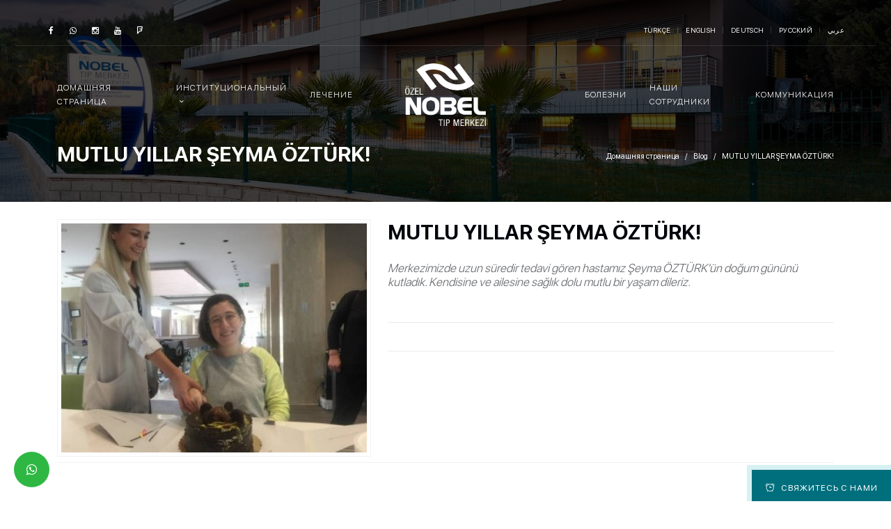

--- FILE ---
content_type: text/html; charset=UTF-8
request_url: https://www.nobeltipmerkezi.com/mutlu-yillar-seyma-ozturk-1653347247-67704
body_size: 7692
content:
      
<!DOCTYPE html>
<html lang="ru" xml:lang="ru" xmlns="http://www.w3.org/1999/xhtml">

<head>
    <meta charset="utf-8">
    <meta http-equiv="x-ua-compatible" content="ie=edge">
    <title>Nobel Fizik Tedavi ve Rehabilitasyon Merkezi - Ameliyatsız Bel Boyun Fıtığı Tedavisi, Kaplıcalı Fizik Tedavi, Robotik Tedavi</title>
    <meta name="description" content="Merkezimizde uzun süredir tedavi gören hastamız Şeyma ÖZTÜRK'ün doğum gününü kutladık. Kendisine ve ailesine sağlık dolu mutlu bir yaşam dileriz.">
    <meta name="keywords" content="Nobel Fizik Tedavi ve Rehabilitasyon Merkezi - Ameliyatsız Bel Boyun Fıtığı Tedavisi, Kaplıcalı Fizik Tedavi, Robotik Tedavi">
    <meta name="viewport" content="width=device-width, initial-scale=1, shrink-to-fit=no">
    <meta name="robots" content="all,index,follow" />
    <meta name="googlebot" content="all,index,follow" />
    <meta name="msnbot" content="all,index,follow" />
    <meta name="Slurp" content="all,index,follow" />
    <meta name="Revisit-After" content="1 Days" />
    <meta name="Page-Type" content="Information" />
    <meta name="audience" lang="ru" content="all" />
    <meta name="Language" content="Turkish" />
    <meta http-equiv="expires" content="Yes" />
    <meta http-equiv="ImageToolbar" content="No" />
    <meta http-equiv="Content-Type" content="text/html;charset=UTF-8" />
    <meta name="author" content="Haşem Web Tasarım" />
    <meta name="abstract" content="Merkezimizde uzun süredir tedavi gören hastamız Şeyma ÖZTÜRK'ün doğum gününü kutladık. Kendisine ve ailesine sağlık dolu mutlu bir yaşam dileriz." />
    <meta name="content-language" content="ru-RU" />
            <link rel="alternate" href="https://www.nobeltipmerkezi.com/mutlu-yillar-seyma-ozturk" hreflang="x-default" />
                <link rel="alternate" href="https://www.nobeltipmerkezi.com/mutlu-yillar-seyma-ozturk" hreflang="tr" />
            <link rel="alternate" href="https://www.nobeltipmerkezi.com/mutlu-yillar-seyma-ozturk-1653347247-67662" hreflang="en" />
            <link rel="alternate" href="https://www.nobeltipmerkezi.com/mutlu-yillar-seyma-ozturk-1653347247-67682" hreflang="de" />
            <link rel="alternate" href="https://www.nobeltipmerkezi.com/mutlu-yillar-seyma-ozturk-1653347247-67704" hreflang="ru" />
            <link rel="alternate" href="https://www.nobeltipmerkezi.com/mutlu-yillar-seyma-ozturk-1653347247-67725" hreflang="ar" />
        <link rel="canonical" href="http://www.nobeltipmerkezi.com/mutlu-yillar-seyma-ozturk-1653347247-67704" />
    <!-- sosyalmedya taglari -->
    <meta property="fb:app_id" content="966242223397117" />
    <meta property="og:url" content="http://www.nobeltipmerkezi.com/mutlu-yillar-seyma-ozturk-1653347247-67704" />
    <meta property="og:description" content="Merkezimizde uzun süredir tedavi gören hastamız Şeyma ÖZTÜRK'ün doğum gününü kutladık. Kendisine ve ailesine sağlık dolu mutlu bir yaşam dileriz." />
    <meta property="og:image" content="https://www.nobeltipmerkezi.com/resimler/manset/1-jpg1653347247.66330.jpg" />
    <meta property="og:type" content="website" />
    <meta property="og:site_name" content="Nobel Fizik Tedavi ve Rehabilitasyon Merkezi - Ameliyatsız Bel Boyun Fıtığı Tedavisi, Kaplıcalı Fizik Tedavi, Robotik Tedavi" />
    <meta property="og:title" content="Nobel Fizik Tedavi ve Rehabilitasyon Merkezi - Ameliyatsız Bel Boyun Fıtığı Tedavisi, Kaplıcalı Fizik Tedavi, Robotik Tedavi" />
    <meta property="og:image:width" content="765" />
    <meta property="og:image:height" content="375" />
    <meta name="twitter:card" content="summary" />
    <meta name="twitter:title" content="Nobel Fizik Tedavi ve Rehabilitasyon Merkezi - Ameliyatsız Bel Boyun Fıtığı Tedavisi, Kaplıcalı Fizik Tedavi, Robotik Tedavi" />
    <meta name="twitter:description" content="Merkezimizde uzun süredir tedavi gören hastamız Şeyma ÖZTÜRK'ün doğum gününü kutladık. Kendisine ve ailesine sağlık dolu mutlu bir yaşam dileriz." />
    <meta name="twitter:image" content="https://www.nobeltipmerkezi.com/resimler/manset/1-jpg1653347247.66330.jpg" />
    <link rel="icon" href="https://www.nobeltipmerkezi.com/resimler/favicon.ico">
    <!-- sosyalmedya taglari -->

    <script src="https://www.nobeltipmerkezi.com/public/temalar/default/site/js/jquery-1.12.4.min.js"></script>

    <link rel="stylesheet" type="text/css" href="https://www.nobeltipmerkezi.com/public/temalar/default/site/css/genel.css">

    <link href="https://fonts.googleapis.com/icon?family=Material+Icons" rel="stylesheet">
    <script src="https://www.nobeltipmerkezi.com/public/temalar/default//site/js/modalbootstrap.min.js"></script>

    <link href="https://fonts.googleapis.com/css2?family=Cormorant:wght@300;400;500;600;700&display=swap" rel="stylesheet">
    <link href="https://fonts.googleapis.com/css2?family=Josefin+Sans:wght@100;200;300;400;500;600;700&display=swap" rel="stylesheet">


</head>

<body class="font3">
    <div class="d-none">
        <h1>Nobel Fizik Tedavi ve Rehabilitasyon Merkezi, KISMİ AĞIRLIKLI DENGE VE YÜRÜME CİHAZI (VİSİOGAİT), DİZ, KALÇA VE OMURGA KİREÇLENMELERİ, BEL VE BOYUN FITIKLARI, BEYİN FELÇLERİ ( İNME )</h1>
        <h2>BEL-BOYUN ROBOTU, YÜRÜYÜŞ ROBOTU, KOL ROBOTU, BİREBİR REHABİLİTASYON, MANYETOTERAPİ, OMURİLİK FELÇLERİ, SEREBRAL PALSİ, ROMATİZMAL HASTALIKLAR, FİBROMİYALJİ, KAS ERİMELERİ, ORTOPEDİK RAHATSIZLIKLAR</h2>
        <h3>SU İÇİ REHABİLİTASYON, PRP TEDAVİSİ, ELEKTROTERAPİ, TIBBI MASAJ, LENFÖDEM TEDAVİSİ - PRESSOTERAPİ, KAPLICA TEDAVİSİ, ÇAMUR TEDAVİSİ, AMELİYAT SONRASI AĞRI VE HAREKET KISITLILIKLARI</h3>
    </div>
    <!---Header Bölüm Başlangıç-->


        <style type="text/css">
        .header-menu .navbar-nav .nav-item:first-child{
            display: block;
        }
        .header-menu .navbar-nav li:nth-child(6){
            display: none;
        }

        .header-menu .navbar-nav .nav-item:nth-of-type(4) {
            margin-right: auto;
        }
        
        .header-menu .navbar-nav .nav-item:nth-of-type(3) {
            margin-right: 300px;
        }

    </style>
    


    <div class="site-bosluk-hizala">
        <div id="bd-menu" class="">

            <div class="header-menu fixed-top ">

                <div class="header-top">
                    <div class="container container2 d-flex flex-wrap align-items-center ">
                        <ul class="header-top-sosyal d-flex flex-wrap d-none d-xl-flex">
                                                <li><a href="https://www.facebook.com/nobeltipmerkezi" target="_blank"><i class="icon-facebook"></i></a></li>
                                    <li><a href="https://api.whatsapp.com/send?phone=905492717173" target="_blank"><i class="icon-whatsapp"></i></a></li>
                            <li><a href="https://www.instagram.com/nobelfiziktedavimerkezi/" target="_blank"><i class="icon-instagram"></i></a></li>
                            <li><a href="https://www.youtube.com/channel/UCKGCmIpVl2jUXXchJTfN6eA" target="_blank"><i class="icon-youtube"></i></a></li>
                            <li><a href="https://tr.foursquare.com/v/pam-termal-otel-nobel-tip-merkezi/54870816498ecdf0dbcb525e" target="_blank"><i class="icon-foursquare"></i></a></li>
                                        
                        </ul>

                        <ul class="header-top-dil ms-auto ">
                                        <li><a class="diil" dil_sira="1" href="https://www.nobeltipmerkezi.com/mutlu-yillar-seyma-ozturk"><div class="icon"><img src="https://www.nobeltipmerkezi.com/public/images/bayraklar/duz/dil_tr.png"></div>
            <span>Türkçe</span></a></li> 
            
               <li><a class="diil" dil_sira="2" href="https://www.nobeltipmerkezi.com/mutlu-yillar-seyma-ozturk-1653347247-67662"><div class="icon"><img src="https://www.nobeltipmerkezi.com/public/images/bayraklar/duz/dil_en.png"></div>
            <span>Englısh</span></a></li> 
            
               <li><a class="diil" dil_sira="3" href="https://www.nobeltipmerkezi.com/mutlu-yillar-seyma-ozturk-1653347247-67682"><div class="icon"><img src="https://www.nobeltipmerkezi.com/public/images/bayraklar/duz/dil_de.png"></div>
            <span>Deutsch</span></a></li> 
            
               <li><a class="diil" dil_sira="4" href="https://www.nobeltipmerkezi.com/mutlu-yillar-seyma-ozturk-1653347247-67704"><div class="icon"><img src="https://www.nobeltipmerkezi.com/public/images/bayraklar/duz/dil_ru.png"></div>
            <span>Русский</span></a></li> 
            
               <li><a class="diil" dil_sira="5" href="https://www.nobeltipmerkezi.com/mutlu-yillar-seyma-ozturk-1653347247-67725"><div class="icon"><img src="https://www.nobeltipmerkezi.com/public/images/bayraklar/duz/dil_ar.png"></div>
            <span>عربي</span></a></li> 
            
      <script type="text/javascript">
               $(".diil").click(function(e){
                    var self = jQuery(this);
                    var href = self.attr('href');
                    var dil_sira=self.attr("dil_sira");
                    e.preventDefault();
                    $.ajax({
            type: "POST",
            url: "https://www.nobeltipmerkezi.com/genel/diil",
            data: {dil_sira:dil_sira},
            success: function(e) {
                window.location = href;
            }
        });
                });
            </script>
   
                        </ul>

                        <ul class="header-top-bilgi d-none flex-wrap align-items-center ms-auto ">
                            <li>
                                <a href="#">
                                    <span class="material-icons">local_phone</span>
                                    <div>0 258 271 41 01 (6 Hat)</div>
                                </a>
                            </li>
                            <li class="email">
                                <a href="#">
                                    <span class="material-icons">email</span>
                                    <div>info@nobeltermal.com</div>
                                </a>
                            </li>
                        </ul>
                    </div>
                </div>

                <nav class="navbar navbar-expand-lg navbar-dark light" aria-label="Main navigation">
                    <div class="container">
                        <a class="navbar-brand" href="https://www.nobeltipmerkezi.com/">
                            <img src="https://www.nobeltipmerkezi.com/resimler/logo.png" alt="Nobel Fizik Tedavi ve Rehabilitasyon Merkezi - Ameliyatsız Bel Boyun Fıtığı Tedavisi, Kaplıcalı Fizik Tedavi, Robotik Tedavi" />
                        </a>

                        <button class="mobilmenu-ac nav-button d-xl-none" value="1" href="#">
                            <span class="navbar-toggler-icon"></span>
                        </button>
                        
                        <nav class="nav">
                            <button class="mobilmenu-kapat nav-button d-xl-none" value="1" href="#"><span class="material-icons">close</span></button>
                            <ul class="navbar-nav mx-auto mb-2 mb-lg-0 align-items-center ">
                                                                       
                <li class="nav-item  ">
                    <a class="nav-link " href="https://www.nobeltipmerkezi.com/"  >Домашняя страница </a>
                                                        
                </li>
                    
                <li class="nav-item nav-submenu ">
                    <a class="nav-link "  class="cagri" >институциональный </a>
                     
            <ul>
                                <li  ><a class=""                                                             href="https://www.nobeltipmerkezi.com/institutional-ru/about-us-ru"
                                                    >о нас</a>
                                            </li>
                                    <li  ><a class=""                                                             href="https://www.nobeltipmerkezi.com/institutional-ru/mission-vision-ru"
                                                    >Миссия и видение</a>
                                            </li>
                                    <li  ><a class=""                                                             href="https://www.nobeltipmerkezi.com/nobel-medical-center-ru"
                                                    >Фотогалерея</a>
                                            </li>
                                    <li  ><a class=""                                                             href="https://www.nobeltipmerkezi.com/institutional-ru/kvkk-174"
                                                    >KVKK</a>
                                            </li>
                                </ul>
                                                
                </li>
                    
                <li class="nav-item  ">
                    <a class="nav-link " href="https://www.nobeltipmerkezi.com/waist-neck-robot-ru"  target="_self">лечение </a>
                                                        
                </li>
                    
                <li class="nav-item  ">
                    <a class="nav-link " href="https://www.nobeltipmerkezi.com/knee-hip-and-spine-calcifications-ru"  target="_self">болезни </a>
                                                        
                </li>
                    
                <li class="nav-item  ">
                    <a class="nav-link " href="https://www.nobeltipmerkezi.com/our-staff-ru"  >наши сотрудники </a>
                                                        
                </li>
                    
                <li class="nav-item  ">
                    <a class="nav-link " href="https://www.nobeltipmerkezi.com/blog-news-ru"  >Блог и новости </a>
                                                        
                </li>
                    
                <li class="nav-item  ">
                    <a class="nav-link " href="https://www.nobeltipmerkezi.com/contact-us-ru"  >коммуникация </a>
                                                        
                </li>
             
                            </ul>
                        </nav>
                    </div>
                </nav>
            </div>

        </div>


        <a href="https://api.whatsapp.com/send?phone=905492717173" target="_blank" class="WhatsApp">
        <span class="icon-whatsapp"></span>
    </a>
    
        <a href="https://www.nobeltipmerkezi.com/contact-us-ru" target="_blank" class="rezervasyonButon" title="Online Rezervasyon">
     <i class="icon-time"></i> Свяжитесь с нами
    </a>

    <div id='yukaricik'><i class="icon-up-dir"></i></div>




                    
<style type="text/css">
	body{
		background: #fff;
	}
</style>

<div class="page-baslik2 loadimg2" data-img="https://www.nobeltipmerkezi.com/public/temalar/default/site/images/icerik_baslik.jpg">
	<div class="container">
		<div class="d-sm-flex d-block align-items-center justify-content-between">
			<h3>MUTLU YILLAR ŞEYMA ÖZTÜRK!</h3>
			        <nav aria-label="breadcrumb">
            <ol class="breadcrumb">
                <li class="breadcrumb-item active" aria-current="page">
                    <a href="https://www.nobeltipmerkezi.com/">
                        Домашняя страница                    </a>
                </li>
                                <li class="breadcrumb-item active" aria-current="page">
                    <a href="https://www.nobeltipmerkezi.com/blog-987">
                        Blog                    </a>
                </li>
                <li class="breadcrumb-item active" aria-current="page">MUTLU YILLAR ŞEYMA ÖZTÜRK!</li>
                            </ol>
        </nav>
        
		</div>
	</div>
</div>



<style type="text/css">
  @media(max-width: 1024px){
    .page-baslik2 h3{
      font-size: 15px ;
    }
    .page-baslik2 .breadcrumb{
      display: none;
    }
    .page-blog-details .page-blog-details-sosyal{
      display: none;
    }
  }
</style>
<div class="w-100 page-blog-details">
  <div class="container">
    <div class="page-icerik">

      <div class="row">
        <div class="col-lg-5 mb-2">
          <div class="page-blog-details-image">
            <a data-fancybox="gallery" data-srcset="" data-width="" data-height="" data-caption="MUTLU YILLAR ŞEYMA ÖZTÜRK!" href="https://www.nobeltipmerkezi.com/resimler/manset/1-jpg1653347247.66330.jpg">    
              <img src="https://www.nobeltipmerkezi.com/thumb/resimler/manset/1-jpg1653347247.66330.jpg/w800/h600" alt="MUTLU YILLAR ŞEYMA ÖZTÜRK!">
            </a>
          </div>
        </div>

        <div class="col-lg-7">
          <h3>MUTLU YILLAR ŞEYMA ÖZTÜRK!</h3>
          <h6 class="my-4">Merkezimizde uzun süredir tedavi gören hastamız Şeyma ÖZTÜRK'ün doğum gününü kutladık. Kendisine ve ailesine sağlık dolu mutlu bir yaşam dileriz.</h6>

          <div class="w-100 my-5 page-blog-details-sosyal">
                <script type="text/javascript" src="//s7.addthis.com/js/300/addthis_widget.js#pubid=ra-608fa1b466dc3d49"></script>
                <!-- Go to www.addthis.com/dashboard to customize your tools -->
                <div data-aos="fade-up" class="addthis_inline_share_toolbox_z8oj"></div>
            </div>

          <p></p>

          <div class="w-100">
            <div class="w-100 page-resimler">
    <div class="row">

                  
        
                
    </div>
</div>
            <div class="w-100 page-dosya">
    <div class="row">

                  
                        
    </div>
</div>            <div class="d-block">
              <div class="w-100 page-video">
  <div class="row">

          
            
  </div>
</div>            </div>
            <div class="d-none">
              <div class="w-100 page-videolar">
    <div class="row">

              
            
    </div>
</div>
            </div>
            <div class="icerik_form">
            <link rel="stylesheet" href="//code.jquery.com/ui/1.12.1/themes/base/jquery-ui.css">  
        <style type="text/css"></style>   
            <form action="javascript:void(0)" method="POST" class=" form formClass-" id="formId_"  enctype="multipart/form-data">
            
                <div class="row">

                    <div class="col-xs-12 col-md-12">
                        <div class="alert formAlert_" role="alert" style="display: none;"></div>
                    </div>
                    <input type="hidden" name="token" value="4f073fd8483b4f95807c93ea41c59c1d05203d52555e66d2868bd4b6440cc676">
                    <input type="hidden" name="form_id" value="">
                                    </div>
                <div class="col-xs-12 col-md-12">
                    <div class="row">
                        <div class="alert formAlert_" role="alert" style="display: none;width: 100%;"></div>
                    </div>
                </div>

            </form> 

            <!-- Modal -->
            <div id="sozlesmeModal-" class="modal fade" role="dialog">
              <div class="modal-dialog">
                <!-- Modal content-->
                <div class="modal-content">
                  <div class="modal-header">
                    <button type="button" class="close" data-dismiss="modal">&times;</button>
                    <h4 class="modal-title"></h4>
                  </div>
                  <div class="modal-body">
                    <p></p>
                  </div>
                  <div class="modal-footer">
                    <button type="button" class="btn btn-default" data-dismiss="modal">Kapat</button>
                  </div>
                </div>
              </div>
            </div> 
            <script>
                $(document).ready(function(){
                    $(":input").inputmask();
                    guvenlikkoducek();
                });

                function sayfayenile(){
                    location.reload();
                }
                function guvenlikkoducek(){
                    var res ='<img src="https://www.nobeltipmerkezi.com/genel/guvenlikGuncelle//"  class="guvenlikResim"/>  ';
                    $("#guvenlikResim").html(res);
                }
                function formGonder(id){                    
                    var form = document.getElementById("formId_"+id);
                    var mecburiAlanlar = [];
                    var mecburiAlanlarid = [];
                    var tumalanlar = [];
                    var deger;
                    for(var i=0; i < form.elements.length; i++){
                        if(form.elements[i].value.trim() === '') {
                            if((form.elements[i].value === '' || form.elements[i].checked == false ) && form.elements[i].hasAttribute('required')){
                                mecburiAlanlar.push(form.elements[i].name);
                            }
                            if((form.elements[i].value === '' || form.elements[i].checked == false ) && form.elements[i].hasAttribute('required')){
                                mecburiAlanlarid.push(form.elements[i].id);
                            }
                        }
                        tumalanlar.push(form.elements[i].id);
                    }
                                                                 
                        var formData = new FormData();
                        var submitData = $('#formId_'+id).serializeArray();
                        var fileData = $('input[type="file"]');
                        $.each(submitData,function(key,input){
                            formData.append(input.name,input.value);
                        });                       
                        formData.append("mecburiAlanlarid",mecburiAlanlarid);
                        formData.append("mecburiAlanlar",mecburiAlanlar);
                        formData.append("chapta","1");
                        $.each(fileData,function(key,input){
                            formData.append([0].files[0].input.name,[0].files[0].input.value);
                        });
                        var formserialize = $("#formId-"+id).serialize();
                        $.ajax({                                  
                            type: "POST",
                            url: "https://www.nobeltipmerkezi.com/genel/ajaxFormGonder",
                            contentType: false,
                            processData: false,
                            data: formData,
                            beforeSend: function( xhr ) {
                                $(".formAlert_"+id).css("display","block");
                                $(".formAlert_"+id).html('Пожалуйста, подождите');
                                $(".formAlert_"+id).addClass("alert-danger");
                                $('.gonderilmedi').each(function(i, obj) {
                                    obj.classList.remove("gonderilmedi");
                                });
                                document.getElementById("submit_"+id).disabled = true;
                            },
                            success: function(data)
                            {
                                try
                                {
                                   jsonData = JSON.parse(data);
                                   //console.log(jsonData);
                                   if(jsonData["durum"]=="false"){
                                       document.getElementById("submit_"+id).disabled = false;
                                        $.each(jsonData["mecburiAlanlar"], function( index, value ) {
                                            $("#inputid_"+value.id).addClass("gonderilmedi");
                                            $("#labelid_"+value.id).addClass("gonderilmedi");
                                            $("#uyariid_"+value.id).addClass("gonderilmedi");
                                            $("#uyariid_"+value.id).html(jsonData["alanMesajı"]);                                      
                                        });
                                        $(".formAlert_"+id).addClass("alert-danger");
                                        $(".formAlert_"+id).removeClass("alert-success");
                                        $(".formAlert_"+id).html(jsonData["genelMesaj"]);
                                        if(typeof jsonData["yeniResim"]!="undefined" || jsonData["yeniResim"]!=null){
                                            $("#guvenlikResim").html(jsonData["yeniResim"]);
                                        }
                                        document.getElementById("submit_"+id).disabled = false;
                                    }else{
                                        $.each(tumalanlar, function( index, value ) {
                                            deger = value.replace("inputid_","");
                                            $("#inputid_"+deger).removeClass("gonderilmedi");
                                            $("#labelid_"+deger).removeClass("gonderilmedi");
                                            $("#uyariid_"+deger).removeClass("gonderilmedi");
                                            $("#uyariid_"+deger).html("");
                                            $("#inputid_"+deger).addClass("gonderildi");
                                            $("#labelid_"+deger).addClass("gonderildi");
                                            $("#uyariid_"+deger).addClass("gonderildi");
                                            $("#uyariid_"+deger).html(jsonData["alanMesajı"]);                                      
                                        });
                                        $(".formAlert_"+id).addClass("alert-success");
                                        $(".formAlert_"+id).removeClass("alert-danger");
                                        $(".formAlert_"+id).html(jsonData["genelMesaj"]);                                    
                                        document.getElementById("submit_"+id).disabled = true;
                                        setTimeout(function(){
                                           window.location.reload(1);
                                        }, 3000);
                                    }
                                    if(typeof jsonData["yeniResim"]!="undefined" || jsonData["yeniResim"]!=null){
                                        if(jsonData["chapta"]=="1"){
                                            $("#guvenlikResim").html(jsonData["yeniResim"]);
                                        }
                                    } 
                                }
                                catch(e)
                                {
                                  //console.log(data);
                                } 
                                
                            }
                         });
                }
            </script>
        
</div>          </div>
      
        </div>
        
      </div>
      
  <h4></h4>


  <div class="row row-cols-1 row-cols-lg-4 align-items-stretch ">
                
   </div>
</div>
</div>


<script type="text/javascript">
    function yorum_ekle_makale(){
        var form = $("#commentForm").serialize();
        $.ajax({
          method: "POST",
          url: "https://www.nobeltipmerkezi.com/genel/yorum_ekle_makale",
          data: form,
          success:function(data){
              var jsonData = JSON.parse(data);
              console.log(jsonData);
              $(".sonucgetir").css("display","block");
              $(".sonucgetir").html(jsonData["mesaj"]);
              if(jsonData["durum"]=="false"){
                 $("#guvenlikResimYenile").html(jsonData["yeniResim"]);
              }
          }
        })
    }
    oncekisonraki("mutlu-yillar-seyma-ozturk-1653347247-67704");
    function oncekisonraki(seflink){
        $.ajax({
          method: "POST",
          url: "https://www.nobeltipmerkezi.com/genel/oncekisonrakimakale",
          data:{seflink:seflink},
          success:function(data){
              $("#oncekisonraki").html(data);
          }
        })
    }
</script>       
                          

<div class="container text-right my-3" style="text-align: right;">Последнее обновление : 21/01/2026</div>

<div class="d-block">
	      
<link href="https://www.nobeltipmerkezi.com/public/temalar/default/site/css/footer/footer6.css" rel="stylesheet">

<div class=" footer6">
  <div class="w-100">

    <div class="d-xl-flex d-none flex-wrap">

      <div class="col-12 col-xl-6 p-0">
        <div class="maps">
          <iframe src="https://www.google.com/maps/embed?pb=!1m14!1m8!1m3!1d786.4008373734653!2d29.107596015801175!3d37.96304658498895!3m2!1i1024!2i768!4f13.1!3m3!1m2!1s0x14c70d8ed14e2561%3A0xb7b9d0d4bf76cb99!2zTk9CRUwgRsSwWsSwSyBURURBVsSwIFZFIFJFSEFCxLBMxLBUQVNZT04gVElQIE1FUktFWsSw!5e0!3m2!1str!2sus!4v1654671880242!5m2!1str!2sus" width="100%" height="550" style="border:0;" allowfullscreen="" loading="lazy" referrerpolicy="no-referrer-when-downgrade"></iframe>
        </div>
      </div>

      <div class="col-12  col-xl-6 iletisimbg">
        <div class="iletisim">
            <h2 class="font1" style="text-transform: uppercase;">Контакты</h2>
            <h3 class="font1 mt-5 mb-3" style="text-transform: uppercase;">Зарезервировать </h3>

                        <h4>sales@nobeltermal.com</h4>
            


            


                        <h4>+90 545 271 71 85</h4>
            

            <h3 class="font1 mt-5">ПРИХОДИТЕ К НАМ</h3>
            <h4 class="mt-4">Karahayıt Mahallesi 120. Sağlık Sokak No:5/1 20290 Pamukkale - Denizli / TÜRKİYE</h4>
            <div class="footer-sosyal mt-3">
                                    <li><a href="https://www.facebook.com/nobeltipmerkezi" target="_blank"><i class="icon-facebook"></i></a></li>
                                    <li><a href="https://api.whatsapp.com/send?phone=905492717173" target="_blank"><i class="icon-whatsapp"></i></a></li>
                            <li><a href="https://www.instagram.com/nobelfiziktedavimerkezi/" target="_blank"><i class="icon-instagram"></i></a></li>
                            <li><a href="https://www.youtube.com/channel/UCKGCmIpVl2jUXXchJTfN6eA" target="_blank"><i class="icon-youtube"></i></a></li>
                            <li><a href="https://tr.foursquare.com/v/pam-termal-otel-nobel-tip-merkezi/54870816498ecdf0dbcb525e" target="_blank"><i class="icon-foursquare"></i></a></li>
                                        
            </div>
        </div>
      </div>
    </div>
  </div>


  <div class="footer-bilgi d-xl-block d-none">
    <div class="container">
      <div class="row">
        <div class="col-xl-12">
          <div class="listee">
                                    <li><a href="https://www.nobeltipmerkezi.com/">Домашняя страница</a></li>
                        <li><a href="https://www.nobeltipmerkezi.com/institutional-ru">институциональный</a></li>
                        <li><a href="https://www.nobeltipmerkezi.com/treatments-ru">лечение</a></li>
                        <li><a href="https://www.nobeltipmerkezi.com/diseases-ru">болезни</a></li>
                        <li><a href="https://www.nobeltipmerkezi.com/our-staff-ru">наши сотрудники</a></li>
                        <li><a href="https://www.nobeltipmerkezi.com/blog-news-ru">Блог и новости</a></li>
                        <li><a href="https://www.nobeltipmerkezi.com/contact-us-ru">коммуникация</a></li>
                      </div>
        </div>
    
      </div>
    </div>
  </div>

  <div class="footer-firma">
      <div class="footer-text">© 2026 Nobel Fizik Tedavi ve Rehabilitasyon Merkezi - Ameliyatsız Bel Boyun Fıtığı Tedavisi, Kaplıcalı Fizik Tedavi, Robotik Tedavi</div>
      <a target="_blank" href="https://www.hasem.com.tr/" class="footer-logo ml-auto"><img src="https://www.nobeltipmerkezi.com/public/temalar/default/site/images/footer-logo2.png" alt="Haşem İnternet Hizmetleri"></a>
  </div>

</div>
      </div>

</div>

      
<style type="text/css">
  .btn{border-radius: 0px;}
</style>

<div class="mobilbuttonlar btn-group d-flex justify-content-between d-md-none" role="group" aria-label="...">
    <a href="tel:0 549 271 71 73" class="btn b1 vel">
      <span class="icon-phone-3" aria-hidden="true"></span>
    </a>
    <a href="https://goo.gl/maps/vB8uXKxgk8SHj7Me9" target="_blank" class="btn b2 vel">
      <span class="icon-location-1" aria-hidden="true"></span>
    </a>
    <a href="mailto:info@nobeltermal.com" class="btn b3 vel">
      <span class="icon-mail-6" aria-hidden="true"></span>
    </a>
</div>

      
<div class="modalgetir"></div>



<script src="https://www.nobeltipmerkezi.com/public/temalar/default/site/js/nav.jquery.min.js"></script>
<script src="https://www.nobeltipmerkezi.com/public/temalar/default/assets/owlcarousel/owl.carousel.min.js"></script>

<script src="https://www.nobeltipmerkezi.com/public/temalar/default/assets/bootstrap/js/bootstrap.bundle.min.js"></script>
<script src="https://www.nobeltipmerkezi.com/public/temalar/default/assets/fancybox/js/jquery.fancybox.min.js"></script>
<script type="text/javascript" src="https://www.nobeltipmerkezi.com/public/eklentiler/datepicker/js/bootstrap-datepicker.min.js"></script>
<script type="text/javascript" src="https://www.nobeltipmerkezi.com/public/eklentiler/datepicker/locales/bootstrap-datepicker.tr.min.js"></script>
<link rel="stylesheet" href="https://www.nobeltipmerkezi.com/public/eklentiler/datepicker/css/bootstrap-datepicker.min.css">

<script src="https://www.nobeltipmerkezi.com/public/temalar/default/assets/input-mask/jquery.inputmask.bundle.min.js"></script>
<script src="https://www.nobeltipmerkezi.com/public/temalar/default/assets/input-mask/phone-codes/phone.min.js"></script>

<script src="https://www.nobeltipmerkezi.com/public/temalar/default/site/js/genel.js"></script>

<link rel="stylesheet" href="https://www.nobeltipmerkezi.com/public/temalar/default/site/css/responsive.css">




<script type="text/javascript">
$( document ).ready(function() {
$('[data-mask]').inputmask();
});

</script>

<link rel="stylesheet" href="https://www.nobeltipmerkezi.com/public/eklentiler/datepicker/css/bootstrap-datepicker.min.css">

<script type="text/javascript">
	

const targets = document.querySelectorAll('.loadimg');

const lazyLoad = target => {
    const io = new IntersectionObserver((entries, observer) => {
        entries.forEach(entry => {
            if (entry.isIntersecting) {
                const img = entry.target;
                const src = img.getAttribute('data-img');
                img.setAttribute('src', src);
                observer.disconnect();
            }
        });
    });
    io.observe(target)
};


targets.forEach(lazyLoad);



const targets2 = document.querySelectorAll('.loadimg2');

const lazyLoad2 = target => {
    const io = new IntersectionObserver((entries, observer) => {
        entries.forEach(entry => {
            if (entry.isIntersecting) {
                const img = entry.target;
                const src = img.getAttribute('data-img');
                $(img).attr('style','background:url('+src+');')
                observer.disconnect();
            }
        });
    });
    io.observe(target)
};

targets2.forEach(lazyLoad2);

</script>
<script type="text/javascript">
/* Datepicker bootstrap */

$(function() { "use strict";
$('.bootstrap-datepicker').datepicker({
format: 'dd-mm-yyyy',
weekStart: 1,
changeYear: false,
startDate: "-80:+0",
language: "tr",
//daysOfWeekDisabled: "0,6",
//daysOfWeekHighlighted: "0,6",
todayHighlight: true,
autoclose:true
});
});

</script>

</body>
</html>


--- FILE ---
content_type: text/html; charset=UTF-8
request_url: https://www.nobeltipmerkezi.com/public/temalar/default/assets/bootstrap/list-groups/y.css
body_size: 5852
content:
      
<!DOCTYPE html>
<html lang="ru" xml:lang="ru" xmlns="http://www.w3.org/1999/xhtml">

<head>
    <meta charset="utf-8">
    <meta http-equiv="x-ua-compatible" content="ie=edge">
    <title>Nobel Fizik Tedavi ve Rehabilitasyon Merkezi - Ameliyatsız Bel Boyun Fıtığı Tedavisi, Kaplıcalı Fizik Tedavi, Robotik Tedavi</title>
    <meta name="description" content="Nobel Fizik Tedavi ve Rehabilitasyon Merkezi - Ameliyatsız Bel Boyun Fıtığı Tedavisi, Kaplıcalı Fizik Tedavi, Robotik Tedavi">
    <meta name="keywords" content="Nobel Fizik Tedavi ve Rehabilitasyon Merkezi - Ameliyatsız Bel Boyun Fıtığı Tedavisi, Kaplıcalı Fizik Tedavi, Robotik Tedavi">
    <meta name="viewport" content="width=device-width, initial-scale=1, shrink-to-fit=no">
    <meta name="robots" content="all,index,follow" />
    <meta name="googlebot" content="all,index,follow" />
    <meta name="msnbot" content="all,index,follow" />
    <meta name="Slurp" content="all,index,follow" />
    <meta name="Revisit-After" content="1 Days" />
    <meta name="Page-Type" content="Information" />
    <meta name="audience" lang="ru" content="all" />
    <meta name="Language" content="Turkish" />
    <meta http-equiv="expires" content="Yes" />
    <meta http-equiv="ImageToolbar" content="No" />
    <meta http-equiv="Content-Type" content="text/html;charset=UTF-8" />
    <meta name="author" content="Haşem Web Tasarım" />
    <meta name="abstract" content="Nobel Fizik Tedavi ve Rehabilitasyon Merkezi - Ameliyatsız Bel Boyun Fıtığı Tedavisi, Kaplıcalı Fizik Tedavi, Robotik Tedavi" />
    <meta name="content-language" content="ru-RU" />
            <link rel="alternate" href="https://www.nobeltipmerkezi.com/" hreflang="x-default" />
                <link rel="alternate" href="https://www.nobeltipmerkezi.com/" hreflang="tr" />
            <link rel="alternate" href="https://www.nobeltipmerkezi.com/" hreflang="en" />
            <link rel="alternate" href="https://www.nobeltipmerkezi.com/" hreflang="de" />
            <link rel="alternate" href="https://www.nobeltipmerkezi.com/" hreflang="ru" />
            <link rel="alternate" href="https://www.nobeltipmerkezi.com/" hreflang="ar" />
        <link rel="canonical" href="http://www.nobeltipmerkezi.com/public/temalar/default/assets/bootstrap/list-groups/y.css" />
    <!-- sosyalmedya taglari -->
    <meta property="fb:app_id" content="966242223397117" />
    <meta property="og:url" content="http://www.nobeltipmerkezi.com/public/temalar/default/assets/bootstrap/list-groups/y.css" />
    <meta property="og:description" content="Nobel Fizik Tedavi ve Rehabilitasyon Merkezi - Ameliyatsız Bel Boyun Fıtığı Tedavisi, Kaplıcalı Fizik Tedavi, Robotik Tedavi" />
    <meta property="og:image" content="https://www.nobeltipmerkezi.com/resimler/logo.png" />
    <meta property="og:type" content="website" />
    <meta property="og:site_name" content="Nobel Fizik Tedavi ve Rehabilitasyon Merkezi - Ameliyatsız Bel Boyun Fıtığı Tedavisi, Kaplıcalı Fizik Tedavi, Robotik Tedavi" />
    <meta property="og:title" content="Nobel Fizik Tedavi ve Rehabilitasyon Merkezi - Ameliyatsız Bel Boyun Fıtığı Tedavisi, Kaplıcalı Fizik Tedavi, Robotik Tedavi" />
    <meta property="og:image:width" content="765" />
    <meta property="og:image:height" content="375" />
    <meta name="twitter:card" content="summary" />
    <meta name="twitter:title" content="Nobel Fizik Tedavi ve Rehabilitasyon Merkezi - Ameliyatsız Bel Boyun Fıtığı Tedavisi, Kaplıcalı Fizik Tedavi, Robotik Tedavi" />
    <meta name="twitter:description" content="Nobel Fizik Tedavi ve Rehabilitasyon Merkezi - Ameliyatsız Bel Boyun Fıtığı Tedavisi, Kaplıcalı Fizik Tedavi, Robotik Tedavi" />
    <meta name="twitter:image" content="https://www.nobeltipmerkezi.com/resimler/logo.png" />
    <link rel="icon" href="https://www.nobeltipmerkezi.com/resimler/favicon.ico">
    <!-- sosyalmedya taglari -->

    <script src="https://www.nobeltipmerkezi.com/public/temalar/default/site/js/jquery-1.12.4.min.js"></script>

    <link rel="stylesheet" type="text/css" href="https://www.nobeltipmerkezi.com/public/temalar/default/site/css/genel.css">

    <link href="https://fonts.googleapis.com/icon?family=Material+Icons" rel="stylesheet">
    <script src="https://www.nobeltipmerkezi.com/public/temalar/default//site/js/modalbootstrap.min.js"></script>

    <link href="https://fonts.googleapis.com/css2?family=Cormorant:wght@300;400;500;600;700&display=swap" rel="stylesheet">
    <link href="https://fonts.googleapis.com/css2?family=Josefin+Sans:wght@100;200;300;400;500;600;700&display=swap" rel="stylesheet">


</head>

<body class="font3">
    <div class="d-none">
        <h1>Nobel Fizik Tedavi ve Rehabilitasyon Merkezi, KISMİ AĞIRLIKLI DENGE VE YÜRÜME CİHAZI (VİSİOGAİT), DİZ, KALÇA VE OMURGA KİREÇLENMELERİ, BEL VE BOYUN FITIKLARI, BEYİN FELÇLERİ ( İNME )</h1>
        <h2>BEL-BOYUN ROBOTU, YÜRÜYÜŞ ROBOTU, KOL ROBOTU, BİREBİR REHABİLİTASYON, MANYETOTERAPİ, OMURİLİK FELÇLERİ, SEREBRAL PALSİ, ROMATİZMAL HASTALIKLAR, FİBROMİYALJİ, KAS ERİMELERİ, ORTOPEDİK RAHATSIZLIKLAR</h2>
        <h3>SU İÇİ REHABİLİTASYON, PRP TEDAVİSİ, ELEKTROTERAPİ, TIBBI MASAJ, LENFÖDEM TEDAVİSİ - PRESSOTERAPİ, KAPLICA TEDAVİSİ, ÇAMUR TEDAVİSİ, AMELİYAT SONRASI AĞRI VE HAREKET KISITLILIKLARI</h3>
    </div>
    <!---Header Bölüm Başlangıç-->


        <style type="text/css">
        .header-menu .navbar-nav .nav-item:first-child{
            display: block;
        }
        .header-menu .navbar-nav li:nth-child(6){
            display: none;
        }

        .header-menu .navbar-nav .nav-item:nth-of-type(4) {
            margin-right: auto;
        }
        
        .header-menu .navbar-nav .nav-item:nth-of-type(3) {
            margin-right: 300px;
        }

    </style>
    


    <div class="site-bosluk-hizala">
        <div id="bd-menu" class="">

            <div class="header-menu fixed-top ">

                <div class="header-top">
                    <div class="container container2 d-flex flex-wrap align-items-center ">
                        <ul class="header-top-sosyal d-flex flex-wrap d-none d-xl-flex">
                                                <li><a href="https://www.facebook.com/nobeltipmerkezi" target="_blank"><i class="icon-facebook"></i></a></li>
                                    <li><a href="https://api.whatsapp.com/send?phone=905492717173" target="_blank"><i class="icon-whatsapp"></i></a></li>
                            <li><a href="https://www.instagram.com/nobelfiziktedavimerkezi/" target="_blank"><i class="icon-instagram"></i></a></li>
                            <li><a href="https://www.youtube.com/channel/UCKGCmIpVl2jUXXchJTfN6eA" target="_blank"><i class="icon-youtube"></i></a></li>
                            <li><a href="https://tr.foursquare.com/v/pam-termal-otel-nobel-tip-merkezi/54870816498ecdf0dbcb525e" target="_blank"><i class="icon-foursquare"></i></a></li>
                                        
                        </ul>

                        <ul class="header-top-dil ms-auto ">
                                        <li><a class="diil" dil_sira="1" href="https://www.nobeltipmerkezi.com/"><div class="icon"><img src="https://www.nobeltipmerkezi.com/public/images/bayraklar/duz/dil_tr.png"></div>
            <span>Türkçe</span></a></li> 
            
               <li><a class="diil" dil_sira="2" href="https://www.nobeltipmerkezi.com/"><div class="icon"><img src="https://www.nobeltipmerkezi.com/public/images/bayraklar/duz/dil_en.png"></div>
            <span>Englısh</span></a></li> 
            
               <li><a class="diil" dil_sira="3" href="https://www.nobeltipmerkezi.com/"><div class="icon"><img src="https://www.nobeltipmerkezi.com/public/images/bayraklar/duz/dil_de.png"></div>
            <span>Deutsch</span></a></li> 
            
               <li><a class="diil" dil_sira="4" href="https://www.nobeltipmerkezi.com/"><div class="icon"><img src="https://www.nobeltipmerkezi.com/public/images/bayraklar/duz/dil_ru.png"></div>
            <span>Русский</span></a></li> 
            
               <li><a class="diil" dil_sira="5" href="https://www.nobeltipmerkezi.com/"><div class="icon"><img src="https://www.nobeltipmerkezi.com/public/images/bayraklar/duz/dil_ar.png"></div>
            <span>عربي</span></a></li> 
            
      <script type="text/javascript">
               $(".diil").click(function(e){
                    var self = jQuery(this);
                    var href = self.attr('href');
                    var dil_sira=self.attr("dil_sira");
                    e.preventDefault();
                    $.ajax({
            type: "POST",
            url: "https://www.nobeltipmerkezi.com/genel/diil",
            data: {dil_sira:dil_sira},
            success: function(e) {
                window.location = href;
            }
        });
                });
            </script>
   
                        </ul>

                        <ul class="header-top-bilgi d-none flex-wrap align-items-center ms-auto ">
                            <li>
                                <a href="#">
                                    <span class="material-icons">local_phone</span>
                                    <div>0 258 271 41 01 (6 Hat)</div>
                                </a>
                            </li>
                            <li class="email">
                                <a href="#">
                                    <span class="material-icons">email</span>
                                    <div>info@nobeltermal.com</div>
                                </a>
                            </li>
                        </ul>
                    </div>
                </div>

                <nav class="navbar navbar-expand-lg navbar-dark light" aria-label="Main navigation">
                    <div class="container">
                        <a class="navbar-brand" href="https://www.nobeltipmerkezi.com/">
                            <img src="https://www.nobeltipmerkezi.com/resimler/logo.png" alt="Nobel Fizik Tedavi ve Rehabilitasyon Merkezi - Ameliyatsız Bel Boyun Fıtığı Tedavisi, Kaplıcalı Fizik Tedavi, Robotik Tedavi" />
                        </a>

                        <button class="mobilmenu-ac nav-button d-xl-none" value="1" href="#">
                            <span class="navbar-toggler-icon"></span>
                        </button>
                        
                        <nav class="nav">
                            <button class="mobilmenu-kapat nav-button d-xl-none" value="1" href="#"><span class="material-icons">close</span></button>
                            <ul class="navbar-nav mx-auto mb-2 mb-lg-0 align-items-center ">
                                                                       
                <li class="nav-item  ">
                    <a class="nav-link " href="https://www.nobeltipmerkezi.com/"  >Домашняя страница </a>
                                                        
                </li>
                    
                <li class="nav-item nav-submenu ">
                    <a class="nav-link "  class="cagri" >институциональный </a>
                     
            <ul>
                                <li  ><a class=""                                                             href="https://www.nobeltipmerkezi.com/institutional-ru/about-us-ru"
                                                    >о нас</a>
                                            </li>
                                    <li  ><a class=""                                                             href="https://www.nobeltipmerkezi.com/institutional-ru/mission-vision-ru"
                                                    >Миссия и видение</a>
                                            </li>
                                    <li  ><a class=""                                                             href="https://www.nobeltipmerkezi.com/nobel-medical-center-ru"
                                                    >Фотогалерея</a>
                                            </li>
                                    <li  ><a class=""                                                             href="https://www.nobeltipmerkezi.com/institutional-ru/kvkk-174"
                                                    >KVKK</a>
                                            </li>
                                </ul>
                                                
                </li>
                    
                <li class="nav-item  ">
                    <a class="nav-link " href="https://www.nobeltipmerkezi.com/waist-neck-robot-ru"  target="_self">лечение </a>
                                                        
                </li>
                    
                <li class="nav-item  ">
                    <a class="nav-link " href="https://www.nobeltipmerkezi.com/knee-hip-and-spine-calcifications-ru"  target="_self">болезни </a>
                                                        
                </li>
                    
                <li class="nav-item  ">
                    <a class="nav-link " href="https://www.nobeltipmerkezi.com/our-staff-ru"  >наши сотрудники </a>
                                                        
                </li>
                    
                <li class="nav-item  ">
                    <a class="nav-link " href="https://www.nobeltipmerkezi.com/blog-news-ru"  >Блог и новости </a>
                                                        
                </li>
                    
                <li class="nav-item  ">
                    <a class="nav-link " href="https://www.nobeltipmerkezi.com/contact-us-ru"  >коммуникация </a>
                                                        
                </li>
             
                            </ul>
                        </nav>
                    </div>
                </nav>
            </div>

        </div>


        <a href="https://api.whatsapp.com/send?phone=905492717173" target="_blank" class="WhatsApp">
        <span class="icon-whatsapp"></span>
    </a>
    
        <a href="https://www.nobeltipmerkezi.com/contact-us-ru" target="_blank" class="rezervasyonButon" title="Online Rezervasyon">
     <i class="icon-time"></i> Свяжитесь с нами
    </a>

    <div id='yukaricik'><i class="icon-up-dir"></i></div>




                    
<meta http-equiv="refresh" content="2;URL=https://www.nobeltipmerkezi.com/">

<script>
function goBack() {
    window.history.back();
}
</script>

<style>
    .containee404 {background-image: url([data-uri]);}
    .error-template {padding: 40px 15px;text-align: center;color:#FFF;}
    .error-actions {margin-top:15px;margin-bottom:15px;}
    .error-actions .btn {margin-right:10px; border:1px solid #ccc; color: white;}
    .navbar {position: relative!important; background: black!important;}
    body {background:black!important;}
</style>
        <section style="margin:50px 0px; background-color:rgba(0, 0, 0, 0.85">
            <div class="auto-container">
                <div class="error-template">
                    <h2><i class="icon-help-circled"></i>404 - Page Not Found</h2>
                    <div class="error-details">
                        The page you searched for was not found. You can restart everything by pressing the button below.
                    </div>
                    <div class="error-actions">
                        <a onclick="goBack()" class="btn"><span class="icon-back-in-time"></span> Turn Back </a>

                        
                        <a href="https://www.nobeltipmerkezi.com/" class="btn"><span class="fa-spin fa fa-spinner"></span> You are redirected to the Main Page.(2) </a>
                    </div>
                </div>
            </div>
        </section>
                          

<div class="container text-right my-3" style="text-align: right;">Последнее обновление : 21/01/2026</div>

<div class="d-block">
	      
<link href="https://www.nobeltipmerkezi.com/public/temalar/default/site/css/footer/footer6.css" rel="stylesheet">

<div class=" footer6">
  <div class="w-100">

    <div class="d-xl-flex d-none flex-wrap">

      <div class="col-12 col-xl-6 p-0">
        <div class="maps">
          <iframe src="https://www.google.com/maps/embed?pb=!1m14!1m8!1m3!1d786.4008373734653!2d29.107596015801175!3d37.96304658498895!3m2!1i1024!2i768!4f13.1!3m3!1m2!1s0x14c70d8ed14e2561%3A0xb7b9d0d4bf76cb99!2zTk9CRUwgRsSwWsSwSyBURURBVsSwIFZFIFJFSEFCxLBMxLBUQVNZT04gVElQIE1FUktFWsSw!5e0!3m2!1str!2sus!4v1654671880242!5m2!1str!2sus" width="100%" height="550" style="border:0;" allowfullscreen="" loading="lazy" referrerpolicy="no-referrer-when-downgrade"></iframe>
        </div>
      </div>

      <div class="col-12  col-xl-6 iletisimbg">
        <div class="iletisim">
            <h2 class="font1" style="text-transform: uppercase;">Контакты</h2>
            <h3 class="font1 mt-5 mb-3" style="text-transform: uppercase;">Зарезервировать </h3>

                        <h4>sales@nobeltermal.com</h4>
            


            


                        <h4>+90 545 271 71 85</h4>
            

            <h3 class="font1 mt-5">ПРИХОДИТЕ К НАМ</h3>
            <h4 class="mt-4">Karahayıt Mahallesi 120. Sağlık Sokak No:5/1 20290 Pamukkale - Denizli / TÜRKİYE</h4>
            <div class="footer-sosyal mt-3">
                                    <li><a href="https://www.facebook.com/nobeltipmerkezi" target="_blank"><i class="icon-facebook"></i></a></li>
                                    <li><a href="https://api.whatsapp.com/send?phone=905492717173" target="_blank"><i class="icon-whatsapp"></i></a></li>
                            <li><a href="https://www.instagram.com/nobelfiziktedavimerkezi/" target="_blank"><i class="icon-instagram"></i></a></li>
                            <li><a href="https://www.youtube.com/channel/UCKGCmIpVl2jUXXchJTfN6eA" target="_blank"><i class="icon-youtube"></i></a></li>
                            <li><a href="https://tr.foursquare.com/v/pam-termal-otel-nobel-tip-merkezi/54870816498ecdf0dbcb525e" target="_blank"><i class="icon-foursquare"></i></a></li>
                                        
            </div>
        </div>
      </div>
    </div>
  </div>


  <div class="footer-bilgi d-xl-block d-none">
    <div class="container">
      <div class="row">
        <div class="col-xl-12">
          <div class="listee">
                                    <li><a href="https://www.nobeltipmerkezi.com/">Домашняя страница</a></li>
                        <li><a href="https://www.nobeltipmerkezi.com/institutional-ru">институциональный</a></li>
                        <li><a href="https://www.nobeltipmerkezi.com/treatments-ru">лечение</a></li>
                        <li><a href="https://www.nobeltipmerkezi.com/diseases-ru">болезни</a></li>
                        <li><a href="https://www.nobeltipmerkezi.com/our-staff-ru">наши сотрудники</a></li>
                        <li><a href="https://www.nobeltipmerkezi.com/blog-news-ru">Блог и новости</a></li>
                        <li><a href="https://www.nobeltipmerkezi.com/contact-us-ru">коммуникация</a></li>
                      </div>
        </div>
    
      </div>
    </div>
  </div>

  <div class="footer-firma">
      <div class="footer-text">© 2026 Nobel Fizik Tedavi ve Rehabilitasyon Merkezi - Ameliyatsız Bel Boyun Fıtığı Tedavisi, Kaplıcalı Fizik Tedavi, Robotik Tedavi</div>
      <a target="_blank" href="https://www.hasem.com.tr/" class="footer-logo ml-auto"><img src="https://www.nobeltipmerkezi.com/public/temalar/default/site/images/footer-logo2.png" alt="Haşem İnternet Hizmetleri"></a>
  </div>

</div>
      </div>

</div>

      
<style type="text/css">
  .btn{border-radius: 0px;}
</style>

<div class="mobilbuttonlar btn-group d-flex justify-content-between d-md-none" role="group" aria-label="...">
    <a href="tel:0 549 271 71 73" class="btn b1 vel">
      <span class="icon-phone-3" aria-hidden="true"></span>
    </a>
    <a href="https://goo.gl/maps/vB8uXKxgk8SHj7Me9" target="_blank" class="btn b2 vel">
      <span class="icon-location-1" aria-hidden="true"></span>
    </a>
    <a href="mailto:info@nobeltermal.com" class="btn b3 vel">
      <span class="icon-mail-6" aria-hidden="true"></span>
    </a>
</div>

      
<div class="modalgetir"></div>



<script src="https://www.nobeltipmerkezi.com/public/temalar/default/site/js/nav.jquery.min.js"></script>
<script src="https://www.nobeltipmerkezi.com/public/temalar/default/assets/owlcarousel/owl.carousel.min.js"></script>

<script src="https://www.nobeltipmerkezi.com/public/temalar/default/assets/bootstrap/js/bootstrap.bundle.min.js"></script>
<script src="https://www.nobeltipmerkezi.com/public/temalar/default/assets/fancybox/js/jquery.fancybox.min.js"></script>
<script type="text/javascript" src="https://www.nobeltipmerkezi.com/public/eklentiler/datepicker/js/bootstrap-datepicker.min.js"></script>
<script type="text/javascript" src="https://www.nobeltipmerkezi.com/public/eklentiler/datepicker/locales/bootstrap-datepicker.tr.min.js"></script>
<link rel="stylesheet" href="https://www.nobeltipmerkezi.com/public/eklentiler/datepicker/css/bootstrap-datepicker.min.css">

<script src="https://www.nobeltipmerkezi.com/public/temalar/default/assets/input-mask/jquery.inputmask.bundle.min.js"></script>
<script src="https://www.nobeltipmerkezi.com/public/temalar/default/assets/input-mask/phone-codes/phone.min.js"></script>

<script src="https://www.nobeltipmerkezi.com/public/temalar/default/site/js/genel.js"></script>

<link rel="stylesheet" href="https://www.nobeltipmerkezi.com/public/temalar/default/site/css/responsive.css">




<script type="text/javascript">
$( document ).ready(function() {
$('[data-mask]').inputmask();
});

</script>

<link rel="stylesheet" href="https://www.nobeltipmerkezi.com/public/eklentiler/datepicker/css/bootstrap-datepicker.min.css">

<script type="text/javascript">
	

const targets = document.querySelectorAll('.loadimg');

const lazyLoad = target => {
    const io = new IntersectionObserver((entries, observer) => {
        entries.forEach(entry => {
            if (entry.isIntersecting) {
                const img = entry.target;
                const src = img.getAttribute('data-img');
                img.setAttribute('src', src);
                observer.disconnect();
            }
        });
    });
    io.observe(target)
};


targets.forEach(lazyLoad);



const targets2 = document.querySelectorAll('.loadimg2');

const lazyLoad2 = target => {
    const io = new IntersectionObserver((entries, observer) => {
        entries.forEach(entry => {
            if (entry.isIntersecting) {
                const img = entry.target;
                const src = img.getAttribute('data-img');
                $(img).attr('style','background:url('+src+');')
                observer.disconnect();
            }
        });
    });
    io.observe(target)
};

targets2.forEach(lazyLoad2);

</script>
<script type="text/javascript">
/* Datepicker bootstrap */

$(function() { "use strict";
$('.bootstrap-datepicker').datepicker({
format: 'dd-mm-yyyy',
weekStart: 1,
changeYear: false,
startDate: "-80:+0",
language: "tr",
//daysOfWeekDisabled: "0,6",
//daysOfWeekHighlighted: "0,6",
todayHighlight: true,
autoclose:true
});
});

</script>

</body>
</html>


--- FILE ---
content_type: text/html; charset=UTF-8
request_url: https://www.nobeltipmerkezi.com/genel/oncekisonrakimakale
body_size: -44
content:
            <nav aria-label="...">
              <ul class="pager">
                <li class="previous">
                    <a href="https://www.nobeltipmerkezi.com/mutlu-yillar-seyma-ozturk-1653347247-67704"><span aria-hidden="true">&larr;</span> MUTLU YILLAR ŞEYMA ÖZTÜRK!</a>
                </li>
                <li class="next">
                    <a href="https://www.nobeltipmerkezi.com/mutlu-yillar-nuri-efe-1653347284.80202">MUTLU YILLAR NURİ EFE! <span aria-hidden="true">&rarr;</span></a>
                </li>
              </ul>
            </nav>
                    

--- FILE ---
content_type: text/css
request_url: https://www.nobeltipmerkezi.com/public/temalar/default/site/css/genel.css
body_size: 13439
content:
/* bootstrap */

@import url("../../assets/bootstrap/css/bootstrap.min.css");
@import url("../../assets/bootstrap/list-groups/y.css");

/* bootstrap Son*/


/* Site font Ã„Â°conlar */

@import url("../../assets/font-icon/fontawesome/css/all.min.css");
@import url("../../assets/font-icon/demo-files/demo.css");
@import url("../../assets/font-icon/demo-files/fontello.css");
@import url("../../assets/font-icon/font-icon.css");

/* Site font Ã„Â°conlar Son*/


/* Site  Cssler BaÃ…Å¸la */

@import url("iletisim.css");
@import url("formlar.css");
@import url("../webfont/unisans/stylesheet.css");
@import url("../webfont/avenir/stylesheet.css");
@import url("../webfont/cera/stylesheet.css");
@import url("../webfont/SFProDisplay/stylesheet.css");
@import url("../webfont/gtwals/stylesheet.css");

/* Site  Cssler Son */


/* Site Slider  BaÃ…Å¸la */

@import url("../../assets/slick/slick.css");
@import url("../../assets/slick/slick-theme.css");
@import url("../../assets/swiper/css/swiper.min.css");
@import url("../../assets/owlcarousel/assets/owl.carousel.min.css");
@import url("../../assets/owlcarousel/assets/owl.theme.default.min.css");
@import url("../../assets/fancybox/css/jquery.fancybox.min.css");

/* Site Slider Son */


/*@import url("responsive.css");*/

.site-bosluk-hizala {
    width: 100%;
    height: auto;
    overflow: hidden;
}

a.WhatsApp {
    display: flex;
    font-size: 18px;
    background: #2EB843;
    font-weight: 600;
    width: 51px;
    height: 51px;
    position: fixed;
    bottom: 20px;
    left: 20px;
    border-radius: 50%;
    -webkit-transition: all 0.1s ease-out 0s;
    -moz-transition: all 0.1s ease-out 0s;
    -ms-transition: all 0.1s ease-out 0s;
    -o-transition: all 0.1s ease-out 0s;
    transition: all 0.1s ease-out 0s;
    color: #fff;
    align-items: center;
    justify-content: center;
    animation: whatsapp infinite 2s linear;
    z-index: 9999;
}

@keyframes whatsapp {
    0% {
        box-shadow: 0 0 0 0 #2EB843;
    }
    50% {
        box-shadow: 0 0 0 10px rgba(1, 93, 199, 0);
    }
    100% {
        box-shadow: 0 0 0 0 rgba(1, 93, 199, 0);
    }
}

a.rezervasyon {
    display: flex;
    font-size: 18px;
    background: #11ABB6;
    font-weight: 600;
    width: 51px;
    height: 51px;
    position: fixed;
    bottom: 90px;
    left: 20px;
    border-radius: 50%;
    -webkit-transition: all 0.1s ease-out 0s;
    -moz-transition: all 0.1s ease-out 0s;
    -ms-transition: all 0.1s ease-out 0s;
    -o-transition: all 0.1s ease-out 0s;
    transition: all 0.1s ease-out 0s;
    color: #fff;
    align-items: center;
    justify-content: center;
    animation: rezervasyon infinite 2s linear;
    z-index: 9999;
}

a.rezervasyon img{
    height: 80%;
}

@keyframes rezervasyon {
    0% {
        box-shadow: 0 0 0 0 #11abb6;
    }
    50% {
        box-shadow: 0 0 0 10px #11abb62a;
    }
    100% {
        box-shadow: 0 0 0 0 #11abb62a;
    }
}


a.rezervasyonButon {
    display: flex;
    font-size: 18px;
    font-size: 12px;
    line-height: 12px;
    font-weight: 400;
    letter-spacing: 1px;
    text-transform: uppercase;
    background: #006F7D;
    width: auto;
    height: auto;
    position: fixed;
    bottom: 0px;
    right: 0px;
    border-radius: 0%;
    -webkit-transition: all 0.1s ease-out 0s;
    -moz-transition: all 0.1s ease-out 0s;
    -ms-transition: all 0.1s ease-out 0s;
    -o-transition: all 0.1s ease-out 0s;
    transition: all 0.1s ease-out 0s;
    color: #fff;
    align-items: center;
    justify-content: center;
    animation: rezervasyon infinite 2s linear;
    z-index: 9999;
    padding: 20px 19px 13px 20px;
}

a.rezervasyonButon i{
    margin-right: 10px;
}

body {
    font-size: 0.86em;
    line-height: 1.7;
    font-weight: normal;
    font-style: normal;
    color: #00050B;
    transition: all 350ms ease-in-out 0s;
    background: #EEF6FF;
}

.font1 {
    font-family: 'Avenir LT Pro';
}

.font2 {
    font-family: 'Cera Pro';
}

.font3 {
    font-family: 'SF Pro Display';
}

.font4 {
    font-family: 'Josefin Sans', sans-serif;
}

.font5 {
    font-family: 'Cormorant', serif;
}

#yukaricik {
    padding: 5px 10px;
    background: rgba(0, 0, 0, 0.25);
    color: #fff;
    position: fixed;
    bottom:60px;
    right: 10px;
    font-size: 20px;
    cursor: pointer;
    display: none;
    z-index: 999999;
}

html {
    font-size: 100%;
}

a {
    text-decoration: none !important;
    color: #23282d;
    transition: transform .2s;
    -webkit-transition: transform .2s;
    -moz-transition: transform .2s;
    -ms-transition: transform .2s;
    -o-transition: transform .2s;
}

ul {
    padding: 0px;
    margin: 0px;
}

.site-button {
    font-size: 11px;
    font-weight: 600;
    text-transform: uppercase;
    line-height: 1.5em;
    letter-spacing: 2px;
    padding: 1.8em 4.55em;
    position: relative;
    display: inline-block;
    transform: translateY(10px) translateZ(0);
    -webkit-transform: translateY(10px) translateZ(0);
    -ms-transform: translateY(10px) translateZ(0);
    transition: transform 1.4s cubic-bezier(.7, 0, .3, 1) .5s, opacity 1.4s cubic-bezier(.7, 0, .3, 1) .5s;
    text-align: center;
    transition: transform .2s;
    color: #fff; 
    text-transform: uppercase;
    background: #004f9f;
    overflow: hidden;
}

.site-button:after {
    content: "";
    position: absolute;
    z-index: -1;
    top: 0;
    bottom: 0;
    left:-100%;
    background-color: #fff;
    -webkit-opacity: 0;
    -moz-opacity: 0;
    opacity: 0;
    transition: left .2s ease-out, right .2s ease-out, opacity .2s ease-out, background-color .2s ease-out;
}

.site-button:hover:after {
    left: 0;
    width: 100%;
    -webkit-opacity: 1;
    -moz-opacity: 1;
    opacity: 1;
}

.site-button:hover {
    color: #004f9f;
    border-color: #fff;
}


.site-button2 {
    font-size: 11px;
    font-weight: 600;
    text-transform: uppercase;
    line-height: 1.5em;
    letter-spacing: 2px;
    padding: 1.8em 4.55em;
    position: relative;
    display: inline-block;
    transform: translateY(10px) translateZ(0);
    -webkit-transform: translateY(10px) translateZ(0);
    -ms-transform: translateY(10px) translateZ(0);
    transition: transform 1.4s cubic-bezier(.7, 0, .3, 1) .5s, opacity 1.4s cubic-bezier(.7, 0, .3, 1) .5s;
    text-align: center;
    transition: transform .2s;
    color: #fff; 
    text-transform: uppercase;
    background: #11abb6;
    overflow: hidden;
}

.site-button2:after {
    content: "";
    position: absolute;
    z-index: -1;
    top: 0;
    bottom: 0;
    left:-100%;
    background-color: #fff;
    -webkit-opacity: 0;
    -moz-opacity: 0;
    opacity: 0;
    transition: left .2s ease-out, right .2s ease-out, opacity .2s ease-out, background-color .2s ease-out;
}

.site-button2:hover:after {
    left: 0;
    width: 100%;
    -webkit-opacity: 1;
    -moz-opacity: 1;
    opacity: 1;
}

.site-button2:hover {
    color: #11abb6;
}

.text-link {
    font-size: 11px;
    text-decoration: none;
    text-transform: uppercase;
    font-weight: 500;
    padding: 5px 15px;
    position: relative;
    transition: all 0.3s;
    display: inline-flex;
    margin-top: 30px;
}

.text-link:before {
    content: '';
    width: 100%;
    height: 1px;
    position: absolute;
    left: 0;
    bottom: 0;
    transition: all 0.3s;
    background: #fff;
}

.text-link:hover {
    color: #5189C6;
}

.text-link span {
    position: relative;
}

.text-link:hover:before {
    bottom: 0;
    transition: all 0.3s;
    height: 100%;
}

.btn-genel {
    display: inline-block;
    background: 0 0;
    border: 1px solid #006F7D;
    color: #006F7D;
    font-weight: 700;
    font-size: 13px;
    padding: 0.90rem 2.00rem;
    transition: all .5s cubic-bezier(0, 0, 0, 1);
    border-radius: 0px;
    position: relative;
    overflow: hidden;
}

.btn-genel:after {
    content: "";
    position: absolute;
    z-index: 1;
    top: 0;
    bottom: 0;
    left: 50%;
    right: 50%;
    background-color: #006F7D;
    -webkit-opacity: 0;
    -moz-opacity: 0;
    opacity: 0;
    transition: left .2s ease-out, right .2s ease-out, opacity .2s ease-out, background-color .2s ease-out;
}

.btn-genel span {
    position: relative;
    z-index: 12;
}

.btn-genel:hover:after {
    left: 0;
    right: 0;
    -webkit-opacity: 1;
    -moz-opacity: 1;
    opacity: 1;
}

.btn-genel:hover {
    color: #fff;
    background-color: #006F7D;
}

.btn-genel2 {
    display: inline-block;
    background: 0 0;
    border: 1px solid #fff;
    color: #fff;
    font-weight: 700;
    font-size: 13px;
    padding: 0.90rem 2.00rem;
    transition: all .5s cubic-bezier(0, 0, 0, 1);
    border-radius: 0px;
    position: relative;
    overflow: hidden;
}

.btn-genel2:after {
    content: "";
    position: absolute;
    z-index: 1;
    top: 0;
    bottom: 0;
    left: 50%;
    right: 50%;
    background-color: #006F7D;
    -webkit-opacity: 0;
    -moz-opacity: 0;
    opacity: 0;
    transition: left .2s ease-out, right .2s ease-out, opacity .2s ease-out, background-color .2s ease-out;
}

.btn-genel2 span {
    position: relative;
    z-index: 12;
}

.btn-genel2:hover:after {
    left: 0;
    right: 0;
    -webkit-opacity: 1;
    -moz-opacity: 1;
    opacity: 1;
}

.btn-genel2:hover {
    color: #fff;
    background-color: #006F7D;
    border-color: #006F7D;
}

.btn-genel3 {
    position: relative;
    z-index: 2;
    display: inline-block;
    padding: 0 15px;
    font-size: 0.67rem;
    line-height: 26px;
    text-transform: uppercase;
    font-weight: 700;
    letter-spacing: 0;
    border: 2px solid #00338D;
    -webkit-transition: all 0.9s;
    transition: all 0.9s;
    margin: 0px auto;
    background: transparent;
    color: #00338D;
}

.btn-genel3:hover {
    background: #00338D;
    color: #fff;
}

.btn-genel4 {
    padding: 8px 1.8em;
    font-size: 12px;
    position: relative;
    display: inline-block;
    letter-spacing: .06363636363636em;
    transition: transform 1.4s cubic-bezier(.7, 0, .3, 1) .5s, opacity 1.4s cubic-bezier(.7, 0, .3, 1) .5s;
    text-align: center;
    transition: transform .2s;
    color: #000;
    font-weight: 500;
    line-height: 2.1818em;
    text-transform: uppercase;
    border: 1px solid #000;
    margin-left: 15px;
}

.btn-genel4:after {
    content: "";
    position: absolute;
    z-index: -1;
    top: 0;
    bottom: 0;
    left: 50%;
    right: 50%;
    background-color: #000;
    -webkit-opacity: 0;
    -moz-opacity: 0;
    opacity: 0;
    transition: left .2s ease-out, right .2s ease-out, opacity .2s ease-out, background-color .2s ease-out;
}

.btn-genel4:hover:after {
    left: 0;
    right: 0;
    -webkit-opacity: 1;
    -moz-opacity: 1;
    opacity: 1;
}

.btn-genel4:hover {
    color: #000;
}

.text-link2 {
    font-size: 11px;
    text-decoration: none;
    text-transform: uppercase;
    font-weight: 500;
    padding: 5px 15px;
    position: relative;
    transition: all 0.3s;
    display: inline-flex;
    margin-top: 30px;
    color: #006F7D;
}

.text-link2:before {
    content: '';
    width: 100%;
    height: 1px;
    position: absolute;
    left: 0;
    bottom: 0;
    transition: all 0.3s;
    background: #006F7D;
}

.text-link2:hover {
    color: #fff;
}

.text-link2 span {
    position: relative;
}

.text-link2:hover:before {
    bottom: 0;
    transition: all 0.3s;
    height: 100%;
}

.pt-button {
    position: relative;
    width: auto;
    border: solid 2px;
    border-color: #006F7D;
    color: #006F7D;
    padding: 12px 30px;
    line-height: 2;
    vertical-align: middle;
    display: inline-block;
    cursor: pointer;
}

.pt-button:hover {
    background: #006F7D;
    color: #fff;
}

.pt-button .pt-button-block {
    display: -webkit-box;
    display: -ms-flexbox;
    display: flex;
    -webkit-box-align: center;
    -ms-flex-align: center;
    align-items: center;
    -webkit-box-pack: start;
    -ms-flex-pack: start;
    justify-content: flex-start;
}

.pt-button .pt-button-line-left {
    position: absolute;
    top: 50%;
    left: 0;
    margin-top: -1px;
    background: #fff;
    width: 0;
    display: inline-block;
    height: 1px;
    vertical-align: middle;
    opacity: 0;
}

.pt-button .pt-button-text {
    transition: all 0.5s ease-in-out;
    transition: all 0.5s ease-in-out;
    -moz-transition: all 0.5s ease-in-out;
    -ms-transition: all 0.5s ease-in-out;
    -o-transition: all 0.5s ease-in-out;
    -webkit-transition: all 0.5s ease-in-out;
    font-size: 14px;
    font-weight: 600;
}

.pt-button .pt-button-line-right {
    background: #006F7D;
    width: calc(20px - 1px);
    display: inline-block;
    height: 1px;
    vertical-align: middle;
    opacity: 1;
    margin-left: 15px;
    margin-right: -4px;
}

.pt-button:hover .pt-button-text {
    -moz-transform: translate(20px, 0px);
    -webkit-transform: translate(20px, 0px);
    -o-transform: translate(20px, 0px);
    -ms-transform: translate(20px, 0px);
    transform: translate(20px, 0px);
}

.pt-button:hover .pt-button-line-right {
    -moz-transform: scale(1);
    -webkit-transform: scale(1);
    -o-transform: scale(1);
    -ms-transform: scale(1);
    transform: scale(1);
    opacity: 0;
}

.pt-button:hover .pt-button-line-left {
    width: 18px;
    opacity: 1;
    -moz-transform: translate(18px, 0px);
    -webkit-transform: translate(18px, 0px);
    -o-transform: translate(18px, 0px);
    -ms-transform: translate(18px, 0px);
    transform: translate(18px, 0px);
}

.pt-button2 {
    position: relative;
    width: auto;
    border: solid 2px;
    border-color: #1D1E23;
    color: #1D1E23;
    padding: 12px 30px;
    line-height: 2;
    vertical-align: middle;
    display: inline-block;
    cursor: pointer;
}

.pt-button2:hover {
    background: #1D1E23;
    color: #fff;
}

.pt-button2 .pt-button2-block {
    display: -webkit-box;
    display: -ms-flexbox;
    display: flex;
    -webkit-box-align: center;
    -ms-flex-align: center;
    align-items: center;
    -webkit-box-pack: start;
    -ms-flex-pack: start;
    justify-content: flex-start;
}

.pt-button2 .pt-button2-line-left {
    position: absolute;
    top: 50%;
    left: 0;
    margin-top: -1px;
    background: #fff;
    width: 0;
    display: inline-block;
    height: 1px;
    vertical-align: middle;
    opacity: 0;
}

.pt-button2 .pt-button2-text {
    transition: all 0.5s ease-in-out;
    transition: all 0.5s ease-in-out;
    -moz-transition: all 0.5s ease-in-out;
    -ms-transition: all 0.5s ease-in-out;
    -o-transition: all 0.5s ease-in-out;
    -webkit-transition: all 0.5s ease-in-out;
    font-size: 14px;
    font-weight: 500;
}

.pt-button2 .pt-button2-line-right {
    background: #1D1E23;
    width: calc(20px - 1px);
    display: inline-block;
    height: 1px;
    vertical-align: middle;
    opacity: 1;
    margin-left: 15px;
    margin-right: -4px;
}

.pt-button2:hover .pt-button2-text {
    -moz-transform: translate(20px, 0px);
    -webkit-transform: translate(20px, 0px);
    -o-transform: translate(20px, 0px);
    -ms-transform: translate(20px, 0px);
    transform: translate(20px, 0px);
}

.pt-button2:hover .pt-button2-line-right {
    -moz-transform: scale(1);
    -webkit-transform: scale(1);
    -o-transform: scale(1);
    -ms-transform: scale(1);
    transform: scale(1);
    opacity: 0;
}

.pt-button2:hover .pt-button2-line-left {
    width: 18px;
    opacity: 1;
    -moz-transform: translate(18px, 0px);
    -webkit-transform: translate(18px, 0px);
    -o-transform: translate(18px, 0px);
    -ms-transform: translate(18px, 0px);
    transform: translate(18px, 0px);
}

.pt-button3 {
    position: relative;
    width: auto;
    border: solid 1px;
    border-color: #fff;
    color: #fff;
    padding: 12px 20px;
    line-height: 2;
    vertical-align: middle;
    display: inline-block;
    cursor: pointer;
}

.pt-button3:hover {
    background: #fff;
    color: #006F7D;
}

.pt-button3 .pt-button3-block {
    display: -webkit-box;
    display: -ms-flexbox;
    display: flex;
    -webkit-box-align: center;
    -ms-flex-align: center;
    align-items: center;
    -webkit-box-pack: start;
    -ms-flex-pack: start;
    justify-content: flex-start;
}

.pt-button3 .pt-button3-line-left {
    position: absolute;
    top: 50%;
    left: 0;
    margin-top: -1px;
    background: #006F7D;
    width: 0;
    display: inline-block;
    height: 1px;
    vertical-align: middle;
    opacity: 0;
}

.pt-button3 .pt-button3-text {
    transition: all 0.5s ease-in-out;
    transition: all 0.5s ease-in-out;
    -moz-transition: all 0.5s ease-in-out;
    -ms-transition: all 0.5s ease-in-out;
    -o-transition: all 0.5s ease-in-out;
    -webkit-transition: all 0.5s ease-in-out;
    font-size: 13px;
    font-weight: 700;
}

.pt-button3 .pt-button3-line-right {
    background: #fff;
    width: calc(20px - 1px);
    display: inline-block;
    height: 1px;
    vertical-align: middle;
    opacity: 1;
    margin-left: 15px;
    margin-right: -4px;
}

.pt-button3:hover .pt-button3-text {
    -moz-transform: translate(20px, 0px);
    -webkit-transform: translate(20px, 0px);
    -o-transform: translate(20px, 0px);
    -ms-transform: translate(20px, 0px);
    transform: translate(20px, 0px);
}

.pt-button3:hover .pt-button3-line-right {
    -moz-transform: scale(1);
    -webkit-transform: scale(1);
    -o-transform: scale(1);
    -ms-transform: scale(1);
    transform: scale(1);
    opacity: 0;
}

.pt-button3:hover .pt-button3-line-left {
    width: 18px;
    opacity: 1;
    -moz-transform: translate(18px, 0px);
    -webkit-transform: translate(18px, 0px);
    -o-transform: translate(18px, 0px);
    -ms-transform: translate(18px, 0px);
    transform: translate(18px, 0px);
}

.pt-button3 i {
    font-size: 14px;
}

.pt-button4 {
    position: relative;
    width: auto;
    background: #006F7D;
    border: solid 2px;
    border-color: #006F7D;
    color: #fff;
    padding: 12px 30px;
    line-height: 2;
    vertical-align: middle;
    display: inline-block;
    cursor: pointer;
}

.pt-button4:hover {
    background: transparent;
    color: #006F7D;
}

.pt-button4 .pt-button4-block {
    display: -webkit-box;
    display: -ms-flexbox;
    display: flex;
    -webkit-box-align: center;
    -ms-flex-align: center;
    align-items: center;
    -webkit-box-pack: start;
    -ms-flex-pack: start;
    justify-content: flex-start;
}

.pt-button4 .pt-button4-line-left {
    position: absolute;
    top: 50%;
    left: 0;
    margin-top: -1px;
    background: #006F7D;
    width: 0;
    display: inline-block;
    height: 1px;
    vertical-align: middle;
    opacity: 0;
}

.pt-button4 .pt-button4-text {
    transition: all 0.5s ease-in-out;
    transition: all 0.5s ease-in-out;
    -moz-transition: all 0.5s ease-in-out;
    -ms-transition: all 0.5s ease-in-out;
    -o-transition: all 0.5s ease-in-out;
    -webkit-transition: all 0.5s ease-in-out;
    font-size: 14px;
    font-weight: 600;
}

.pt-button4 .pt-button4-line-right {
    background: #fff;
    width: calc(20px - 1px);
    display: inline-block;
    height: 1px;
    vertical-align: middle;
    opacity: 1;
    margin-left: 15px;
    margin-right: -4px;
}

.pt-button4:hover .pt-button4-text {
    -moz-transform: translate(20px, 0px);
    -webkit-transform: translate(20px, 0px);
    -o-transform: translate(20px, 0px);
    -ms-transform: translate(20px, 0px);
    transform: translate(20px, 0px);
}

.pt-button4:hover .pt-button4-line-right {
    -moz-transform: scale(1);
    -webkit-transform: scale(1);
    -o-transform: scale(1);
    -ms-transform: scale(1);
    transform: scale(1);
    opacity: 0;
}

.pt-button4:hover .pt-button4-line-left {
    width: 18px;
    opacity: 1;
    -moz-transform: translate(18px, 0px);
    -webkit-transform: translate(18px, 0px);
    -o-transform: translate(18px, 0px);
    -ms-transform: translate(18px, 0px);
    transform: translate(18px, 0px);
}

.site-baslik1 {
    width: 100%;
    height: auto;
    text-align: center;
    padding: 0% 25%;
}

.site-baslik1 h2 {
    font-size: 52px;
    font-weight: 400;
    line-height: 1em;
    color: #001d3b;
}

.site-baslik1 p {
    font-size: 16px;
    line-height: 1.38em;
    margin-top: 25px;
    margin-bottom: 25px;
}

.site-baslik1:after {
    content: '';
    width: 35px;
    height: 2px;
    background: #006F7D;
    display: inline-block;
    position: relative;
}


/* Header BaÃ…Å¸langÃ„Â±ÃƒÂ§*/

.header-menu {
    width: 100%;
    height: auto;
    transition: transform .2s;
    -webkit-transition: transform .2s;
    -moz-transition: transform .2s;
    -ms-transition: transform .2s;
    -o-transition: transform .2s;
    padding: 22px 22px;
}

.header-menu .navbar-brand {
    width: 100%;
    height: auto;
    position: absolute;
    text-align: center;
    left: 0px;
}

.header-menu .navbar-brand img {
    height: 90px;
}

.header-top {
    padding: 10px 0px;
    width: 100%;
    height: auto;
    background: transparent;
    border-bottom: 1px solid #ffffff1c;
}

.header-top-bilgi {
    display: block;
}

.header-top-bilgi li:first-child {
    margin-left: 0px;
}

.header-top-bilgi li {
    list-style: none;
    margin-left: 22px;
}

.header-top-bilgi li a {
    color: #fff;
    font-size: .70em;
    font-weight: 400;
    letter-spacing: .0278em;
    color: #fff;
    display: flex;
    align-items: center;
    text-transform: uppercase;
}

.header-top-bilgi li.email a {
    text-transform: none;
}

.header-top-bilgi li a span {
    margin-right: 5px;
    font-size: 1.17em;
}

.header-top-sosyal li:first-child {
    margin-left: 0px;
}

.header-top-sosyal li {
    list-style: none;
    margin-left: 20px;
}

.header-top-sosyal li a {
    color: #fff;
    font-size: 12px;
}

.header-top-dil {
    display: flex;
    padding-left: 40px;
}

.header-top-dil li {
    list-style: none;
    margin-left: 22px;
    position: relative;
}

.header-top-dil li a {
    color: #fff;
    font-size: .70em;
    font-weight: 400;
    text-transform: uppercase;
    letter-spacing: .0278em;
    color: #fff;
    display: flex;
    align-items: center;
}

.header-top-dil li:first-child:before {
    display: none;
}

.header-top-dil li:before {
    content: "";
    display: block;
    position: absolute;
    left: -12px;
    top: 50%;
    margin-top: -5px;
    height: 9px;
    width: 1px;
    background-color: #ffffff2b;
}

.header-top-dil li a .icon {
    height: 10px;
    margin-right: 5px;
    display: none;
}

.header-top-dil li a .icon img {
    height: 100%;
}

.header-menu .navbar-nav .nav-item:first-child {
    margin-left: 0px;
    display: none;
}

.navbar .nav {
    width: 100%;
}

.navbar {
    padding-top: 40px;
    padding-bottom: 40px;
}

.header-menu .navbar-nav .nav-item {
    margin-left: 33px;
    position: relative;
}

.header-menu .navbar-nav .nav-item:nth-of-type(4) {
    margin-right: 300px;
}

.header-menu .navbar-nav .nav-item .nav-link {
    display: block;
    padding: 0.65rem 0rem;
    color: #fff;
    font-size: 12px;
    text-decoration: none;
    font-weight: 300;
    text-transform: uppercase;
    position: relative;
    letter-spacing: 1px;
}

.header-menu .navbar-nav .nav-item .nav-link::before {
    content: '';
    position: absolute;
    width: 100%;
    height: 0.2rem;
    background: transparent;
    display: block;
    bottom: 0rem;
    transition: transform .4s;
    -webkit-transition: transform .4s;
    -moz-transition: transform .4s;
    -ms-transition: transform .4s;
    -o-transition: transform .4s;
    opacity: 0;
}

.header-menu .navbar-nav .nav-item .nav-link.nav-link.active::before {
    width: 100%;
    background: #fff;
    opacity: 1;
}

.header-menu .navbar-nav .nav-item .nav-link.nav-link:hover::before {
    width: 100%;
    background: #fff;
    left: 0%;
    opacity: 1;
}

.header-menu .navbar-nav .nav-item.nav-submenu>ul {
    position: absolute;
    top: 100%;
    left: 0;
    z-index: 901;
    background: #001d3b;
    width: calc(100% + 110px);
    padding: 0px 0px;
}

.header-menu .navbar-nav .nav-item.nav-submenu>ul li {
    list-style: none;
}

.header-menu .navbar-nav .nav-item.nav-submenu>ul li a {
    width: 100%;
    display: flex;
    padding: 7px 15px 7px 15px;
    color: #fff;
    font-size: 0.80rem;
}

.header-menu .navbar-nav .nav-item.nav-submenu>ul li a:hover {
    color: #11ABB6;
}

.header-menu .navbar-nav .nav-submenu>a:after {
    content: "\eab8";
    font-family: "fontello";
    margin-left: auto;
    padding-left: 5px;
}

.header-menu .navbar-nav>.nav-submenu>a::after {
    content: "\eab6";
    font-family: "fontello";
}

.header-menu .navbar-nav ul ul {
    display: none;
    position: absolute;
    top: 0px;
    left: 100%;
    z-index: 902;
    background: #080A09;
    width: calc(100% + 70px);
    padding: 15px 0px;
}

.header-menu .navbar-nav li {
    position: relative;
}

.bd-menu .header-menu {
    background: #000;
}

.bd-menu .header-menu .navbar-brand img {
    height: 60px;
}

.bd-menu .header-menu .navbar {
    padding-top: 0px;
    padding-bottom: 0px;
}

.bd-menu .header-top {
    display: none;
}


/* Header Son*/


/* sLider 1 BaÃ…Å¸langÃ„Â±ÃƒÂ§*/

.slider1 {
    width: 100%;
    height: auto;
    position: relative;
}

.slider1 .bottom-ok {
    position: absolute;
    bottom: 30px;
    left: 0;
    right: 0;
    margin: auto;
    width: 50px;
    height: 50px;
    z-index: 6;
    animation: sliderButon .8s alternate infinite;
    cursor: pointer;
    border: solid 2px rgba(255, 255, 255, 0.14);
    display: flex;
    background: transparent;
    align-items: center;
    justify-content: center;
    color: #fff;
    border-radius: 50%;
    -webkit-border-radius: 50%;
    -moz-border-radius: 50%;
    -ms-border-radius: 50%;
    -o-border-radius: 50%;
    z-index: 99;
}

@keyframes sliderButon {
    0% {
        bottom: 30px;
    }
    100% {
        bottom: 45px;
    }
}

.slider1 .swiper-button-next,
.slider1 .swiper-container-rtl .swiper-button-prev {
    right: 40px;
    left: auto;
}

.slider1 .swiper-button-prev {
    right: auto;
    left: 40px;
}

.slider1 .banner-sol {
    width: 104px;
    height: auto;
    background: #fff;
}

.slider1 .swiper-container {
    width: 100%;
    margin-left: auto;
    margin-right: auto;
}

.slider1 .swiper-slide {
    overflow: hidden;
}

.slider1 .swiper-slide .swiper-slide-resim {
    background-size: cover!important;
    background-position: center!important;
    animation: slideShow 24s linear infinite 0s;
    -o-animation: slideShow 24s linear infinite 0s;
    -moz-animation: slideShow 24s linear infinite 0s;
    -webkit-animation: slideShow 24s linear infinite 0s;
    position: absolute;
    top: 0px;
    left: 0px;
    width: 100%;
    height: 100%;
}

@keyframes slideShow {
    0% {
        background-position: 0px 0px;
        opacity: 1;
        transform: scale(1);
        -ms-transform: scale(1);
    }
    5% {
        opacity: 1
    }
    25% {
        opacity: 1;
    }
    30% {
        opacity: 1;
        transform: scale(1.1);
        -ms-transform: scale(1.1);
        -webkit-transform: scale(1.1);
        -moz-transform: scale(1.1);
        -o-transform: scale(1.1);
    }
    100% {
        opacity: 1;
        transform: scale(1);
        -ms-transformm: scale(1);
    }
}

@-o-keyframes slideShow {
    0% {
        background-position: 0px 0px;
        opacity: 1;
        transform: scale(1);
        -ms-transform: scale(1);
    }
    5% {
        opacity: 1
    }
    25% {
        opacity: 1;
    }
    30% {
        opacity: 1;
        transform: scale(1.3);
        -ms-transform: scale(1.3);
        -webkit-transform: scale(1.3);
        -moz-transform: scale(1.3);
        -o-transform: scale(1.3);
    }
    100% {
        opacity: 1;
        transform: scale(1);
        -ms-transformm: scale(1);
    }
}

@-moz-keyframes slideShow {
    0% {
        background-position: 0px 0px;
        opacity: 1;
        transform: scale(1);
        -ms-transform: scale(1);
    }
    5% {
        opacity: 1
    }
    25% {
        opacity: 1;
    }
    30% {
        opacity: 1;
        transform: scale(1.3);
        -ms-transform: scale(1.3);
        -webkit-transform: scale(1.3);
        -moz-transform: scale(1.3);
        -o-transform: scale(1.3);
    }
    100% {
        opacity: 1;
        transform: scale(1);
        -ms-transformm: scale(1);
    }
}

@-webkit-keyframes slideShow {
    0% {
        background-position: 0px 0px;
        opacity: 1;
        transform: scale(1);
        -ms-transform: scale(1);
    }
    5% {
        opacity: 1
    }
    25% {
        opacity: 1;
    }
    30% {
        opacity: 1;
        transform: scale(1.3);
        -ms-transform: scale(1.3);
        -webkit-transform: scale(1.3);
        -moz-transform: scale(1.3);
        -o-transform: scale(1.3);
    }
    100% {
        opacity: 1;
        transform: scale(1);
        -ms-transformm: scale(1);
    }
}

.slider1 .gallery-top {
    width: 100%;
}

.slider1 .gallery-top .swiper-slide {
    width: 100%;
    height: auto;
}

.slider1 .slider-sektor {
    box-sizing: border-box;
    padding: 0px 0;
    position: absolute;
    bottom: 0px;
    width: 100%;
}

.slider1 .gallery-thumbs {
    box-sizing: border-box;
    padding: 0px 0px 35px 0px;
    position: relative;
    bottom: 0px;
    width: 100%;
}

.slider1 .gallery-thumbs .swiper-slide {
    position: relative;
    height: auto;
    cursor: pointer;
    color: #fff;
    text-align: center;
}

.slider1 .gallery-thumbs .swiper-slide span {
    font-size: 1.125rem;
    font-weight: 700;
    line-height: 20px;
}

.slider1 .gallery-thumbs .swiper-slide .textt-slide {
    width: auto;
    height: auto;
    left: 0px;
    z-index: 1;
    opacity: 0.5;
    transition: transform .2s;
    -webkit-transition: transform .2s;
    -moz-transition: transform .2s;
    -ms-transition: transform .2s;
    -o-transition: transform .2s;
    display: inline-block;
}

.slider1 .gallery-thumbs .swiper-slide .textt-slide .hero__slide-nav-progress {
    background-color: #c00;
    height: 5px;
    margin-bottom: 1.5rem;
    transition: width linear;
    width: 0;
    transition-duration: 5500ms;
    display: block;
    opacity: 0;
}

.slider1 .gallery-thumbs .swiper-slide-thumb-active .hero__slide-nav-progress {
    width: calc(100% + 0px) !important;
    visibility: visible;
    opacity: 1 !important;
}

.slider1 .gallery-thumbs .swiper-slide-thumb-active .textt-slide {
    background: transparent;
    height: auto;
    opacity: 1;
}

.slider1 .gallery-thumbs .swiper-slide-thumb-active {
    opacity: 1;
    background: transparent;
    padding-top: 0px;
    transition: transform .2s;
}

.slider1 .gallery-thumbs .swiper-slide:hover .textt-slide {
    opacity: 1;
    transition: transform .2s;
}

.slider1 .gallery-thumbs .swiper-slide:hover {
    transition: transform .2s;
}

.slider1 .swiper-slide .text-bg {
    background: linear-gradient(to right, rgba(0, 0, 0, 0.151) 0%, rgba(0, 0, 0, 0.112) 100%), linear-gradient(to right, rgba(0, 0, 0, 0.25) 0%, rgba(0, 0, 0, 0) 50%), linear-gradient(to bottom, rgba(0, 0, 0, 0.2) 0%, rgba(0, 0, 0, 0) 160px), linear-gradient(to top, rgba(0, 0, 0, 0.1) 0%, rgba(0, 0, 0, 0) 100px);
    position: absolute;
    top: 0px;
    width: 100%;
    height: 100%;
    display: -webkit-box;
    display: -ms-flexbox;
    display: -webkit-flex;
    display: flex;
    align-items: center;
}

.slider1 .swiper-slide .text-bg .textic {
    width: 100%;
    max-width: 600px;
    position: relative;
    margin-top: 50px;
    text-align: center;
    margin: 80px auto 0px;
}

.slider1 .swiper-slide .text-bg .textic .text1 {
    font-size: 8.7vh;
    color: #fff;
    font-weight: 700;
    line-height: 1.2;
}

.slider1 .swiper-slide .text-bg .textic .text2 {
    line-height: 24px;
    letter-spacing: 0px;
    font-weight: 400;
    font-size: 1.10em;
    color: #fff;
    margin-top: 20px;
    margin-bottom: 40px;
}

.slider1 .swiper-slide .text-bg .textic .btn {
    padding: 1.5em 1.8em;
    font-size: .70em;
    position: relative;
    display: inline-block;
    letter-spacing: .06363636363636em;
    transform: translateY(10px) translateZ(0);
    -webkit-transform: translateY(10px) translateZ(0);
    -ms-transform: translateY(10px) translateZ(0);
    transition: transform 1.4s cubic-bezier(.7, 0, .3, 1) .5s, opacity 1.4s cubic-bezier(.7, 0, .3, 1) .5s;
    text-align: center;
    transition: transform .2s;
}

.slider1 .swiper-slide .text-bg .textic .btn.btn1 {
    color: #fff;
    font-weight: 800;
    line-height: 2.1818em;
    text-transform: uppercase;
    border: 1px solid #fff;
}

.slider1 .swiper-slide .text-bg .textic .btn.btn1:after {
    content: "";
    position: absolute;
    z-index: -1;
    top: 0;
    bottom: 0;
    left: 50%;
    right: 50%;
    background-color: #fff;
    -webkit-opacity: 0;
    -moz-opacity: 0;
    opacity: 0;
    transition: left .2s ease-out, right .2s ease-out, opacity .2s ease-out, background-color .2s ease-out;
}

.slider1 .swiper-slide .text-bg .textic .btn.btn1:hover:after {
    left: 0;
    right: 0;
    -webkit-opacity: 1;
    -moz-opacity: 1;
    opacity: 1;
}

.slider1 .swiper-slide .text-bg .textic .btn.btn1:hover {
    color: #000;
}

.slider1 .swiper-slide .text-bg .textic .btn.btn2 {
    color: #00338D;
    font-weight: 800;
    line-height: 2.1818em;
    text-transform: uppercase;
    border: 1px solid #fff;
    background: #fff;
}

.slider1 .swiper-slide .text-bg .textic .btn.btn2:after {
    content: "";
    position: absolute;
    z-index: -1;
    top: 0;
    bottom: 0;
    left: 50%;
    right: 50%;
    background-color: #00338D;
    -webkit-opacity: 0;
    -moz-opacity: 0;
    opacity: 0;
    transition: left .2s ease-out, right .2s ease-out, opacity .2s ease-out, background-color .2s ease-out;
}

.slider1 .swiper-slide .text-bg .textic .btn.btn2:hover:after {
    left: 0;
    right: 0;
    -webkit-opacity: 1;
    -moz-opacity: 1;
    opacity: 1;
}

.slider1 .swiper-slide .text-bg .textic .btn.btn2:hover {
    color: #fff;
    border-color: #00338D
}

.slider1 .swiper-slide .text-bg .geciscizgiii {
    background-color: #fff;
    height: 2px;
    transition: width linear;
    width: 0;
    transition-duration: 5500ms;
    display: block;
    opacity: 0;
    position: absolute;
    bottom: 0px;
    left: 0px;
}

.slider1 .swiper-slide-active .geciscizgiii {
    width: calc(100% + 0px) !important;
    visibility: visible;
    opacity: 1 !important;
}


/* sLider 1 Son*/


/* home-hakkimizda baÃ…Å¸langÃ„Â±ÃƒÂ§*/

.home-hakkimizda1 {
    width: 100%;
    height: auto;
    padding: 4.375rem 0rem;
}

.home-hakkimizda1 .container {
    max-width: 660px;
}

.home-hakkimizda1 a.liste {
    width: 100%;
    height: auto;
}

.home-hakkimizda1 a.liste .resim img {
    width: 100%;
}

.home-hakkimizda1 a.liste h4 {
    width: 100%;
    height: auto;
    margin-top: 20px;
    margin-bottom: 20px;
    font-size: 0.93rem;
    font-weight: 700;
}

.home-hakkimizda1 a.liste p {
    width: 100%;
    height: auto;
    margin-top: 0px;
    margin-bottom: 30px;
    font-size: 0.78rem;
    line-height: 1.5;
    color: #999;
    font-weight: 400;
}

.home-hakkimizda1 a.liste:hover p {
    color: #00338D;
}

.home-hakkimizda1 .btn-link {
    flex-flow: row;
    align-items: center;
    font-size: 0.75rem;
    color: #000;
    padding-bottom: 2px;
    border-bottom: 2px solid #00338D;
    text-decoration: none;
}

.home-hakkimizda1 .btn-link .icon {
    flex: 0 0 auto;
    font-size: 12px;
    color: #00338D;
    margin-left: 8px;
}


/* home-hakkimizda Son*/


/*home-hakkimizda2 BaÃ…Å¸la*/

.home-hakkimizda2 {
    width: 100%;
    height: auto;
    position: relative;
    background: #f5f5f5;
    padding: 70px 0px;
}

.home-hakkimizda2 .container {
    position: relative;
}

.home-hakkimizda2 .texttt {
    width: 100%;
    max-width: 500px;
    right: 0px;
    text-align: center;
}

.home-hakkimizda2 .texttt h1 {
    height: auto;
    display: block;
    line-height: 41px;
    font-size: 1.95rem;
    font-weight: 400;
    text-align: center;
    position: relative;
    z-index: 999;
}

.home-hakkimizda2 .texttt h2 {
    height: auto;
    display: block;
    font-size: 2rem;
    font-weight: 800;
    text-align: center;
    opacity: 5%;
    margin-top: -28px;
    font-style: italic;
}

.home-hakkimizda2 .texttt p {
    display: block;
    font-size: 0.80rem;
    font-weight: 300;
    max-width: 100%;
    margin-top: 10px;
    margin-bottom: 40px;
    text-align: justify;
}

.home-hakkimizda2 .image-box {
    justify-content: flex-start;
    margin-left: 0;
    flex-wrap: nowrap;
}

.home-hakkimizda2 .image-box__static {
    transition: transform .5s ease;
    position: relative;
    z-index: 99;
}

.home-hakkimizda2 .inset-xl-1 {
    padding-left: 40px;
}

.home-hakkimizda2 .image-box {
    transition: transform .5s ease;
    -webkit-transition: transform .5s ease;
    -moz-transition: transform .5s ease;
    -ms-transition: transform .5s ease;
    -o-transition: transform .5s ease;
}

.home-hakkimizda2 .image-box img {
    box-shadow: 0px 0px 20px 0px rgb(0 0 0 / 20%);
    display: inline-block;
    max-width: 100%;
    height: auto;
}

.home-hakkimizda2 .image-box__float {
    position: absolute;
    right: 0;
    transform: translate(0px, 0px);
    top: 0px;
    transition: transform .5s ease;
    -moz-transition: transform .5s ease;
    -ms-transition: transform .5s ease;
    -o-transition: transform .5s ease;
    -webkit-transition: transform .5s ease;
}

.home-hakkimizda2 .image-box:hover .image-box__float {
    transform: translate(-15px, 0);
}

.home-hakkimizda2 .image-box:hover .image-box__static {
    transform: translateY(50px);
}

.home-hakkimizda2 .image-box__static {
    transition: transform .5s ease;
}


/*home-hakkimizda2 Son*/


/* Hizmetler Sabi BaÃ…Å¸la */

.hizmetler-sabit {
    width: 100%;
    height: auto;
    position: relative;
}


/* Hizmetler Sabit Son */


/* Hizmetler Sabi BaÃ…Å¸la */

.hizmetler-slider {
    width: 100%;
    height: auto;
    position: relative;
    background: #f1f1f1;
    padding: 70px 0px;
}

.hizmetler-slider .owl-theme .owl-nav {
    margin-top: 0px;
}

.hizmetler-slider .owl-carousel .owl-nav button.owl-prev,
.hizmetler-slider .owl-carousel .owl-nav button.owl-next {
    font-size: 16px !important;
    line-height: 16px !important;
    width: 35px;
    height: 35px;
    display: flex;
    justify-content: center;
    align-items: center;
    position: absolute;
    z-index: 99;
    background: #fff !important;
    color: #000;
    border-radius: 0px !important;
    top: 31%;
    -webkit-transform: translateY(-31%);
    -ms-transform: translateY(-31%);
}

.hizmetler-slider .owl-carousel .owl-nav button.owl-prev:hover,
.hizmetler-slider .owl-carousel .owl-nav button.owl-next:hover {
    background: #000 !important;
    color: #fff;
}

.hizmetler-slider .owl-carousel .owl-nav button.owl-prev {
    left: 0px;
}

.hizmetler-slider .owl-carousel .owl-nav button.owl-next {
    right: 0px;
}

.hizmetler-slider .owl-theme .owl-dots {
    margin-top: 20px;
    display: none;
}

.hizmetler-slider .owl-theme .owl-dots .owl-dot span {
    width: 10px;
    height: 10px;
    margin: 0px 3px;
    background: #D6D6D6;
    display: block;
    -webkit-backface-visibility: visible;
    transition: opacity .2s ease;
    border-radius: 30px;
}

.hizmetler-slider .owl-theme .owl-dots .owl-dot.active span,
.hizmetler-slider .owl-theme .owl-dots .owl-dot:hover span {
    background: #000;
}


/* Hizmetler Sabit Son */


/* ÃƒÅ“rÃƒÂ¼nler Liste 1 GÃƒÂ¶rÃƒÂ¼nÃƒÂ¼mÃƒÂ¼ BaÃ…Å¸la*/

.urunler-listele1 {
    display: block;
    height: auto;
    position: relative;
    color: #fff
}

.urunler-listele1:hover {
    color: #fff;
}

.urunler-listele1 .resimmbg {
    display: block;
    height: 400px;
    position: relative;
    overflow: hidden;
}

.urunler-listele1 .resimmbg .resimm {
    display: block;
    height: 100%;
    background-size: cover !important;
}

.urunler-listele1 .text {
    padding: 0 40px 29px;
    transition: all 350ms ease-in-out 0s;
    position: absolute;
    z-index: 9;
    top: 0px;
    display: flex;
    align-items: flex-end;
    width: 100%;
    height: 100%;
}

.urunler-listele1 .text span {
    display: block;
    font-size: 1.35rem;
    font-weight: 700;
    margin-bottom: 15px;
    transition: all 350ms ease-in-out 0s;
}

.urunler-listele1 .text small {
    display: block;
    font-size: 0.80rem;
    width: 55%;
}

.urunler-listele1 .item-readmore {
    opacity: 0;
    transition: all 350ms ease-in-out 0s;
    margin-top: 20px;
    display: inline-block !important;
    font-size: 0.75rem;
    color: #fff;
    font-weight: 700;
    position: relative;
    border-bottom: 2px solid #fff;
}

.urunler-listele1:hover .item-readmore {
    opacity: 1;
    transition: all 350ms ease-in-out 0s;
}

.urunler-listele1:hover .text {
    padding-bottom: 80px;
}

.urunler-listele1 .overflow {
    background-color: transparent;
    background-image: linear-gradient(0deg,#0E0B07C4 0%,#0E0B07C4 100%);
    display: flex;
    position: absolute;
    top: 0;
    left: 0;
    width: 100%;
    height: 100%;
}

.urunler-listele1:hover .overflow {
    opacity: .46;
    -webkit-transform: scale(1);
    -khtml-transform: scale(1);
    -moz-transform: scale(1);
    -ms-transform: scale(1);
    -o-transform: scale(1);
    transform: scale(1);
}


/* ÃƒÅ“rÃƒÂ¼nler Liste 1 GÃƒÂ¶rÃƒÂ¼nÃƒÂ¼mÃƒÂ¼ Son */


/* ÃƒÅ“rÃƒÂ¼nler Liste 2 GÃƒÂ¶rÃƒÂ¼nÃƒÂ¼mÃƒÂ¼ BaÃ…Å¸la*/

.urunler-listele2 {
    display: block;
    position: relative;
    color: #000;
    height: auto;
}

.urunler-listele2:hover {
    color: #000;
}

.urunler-listele2 .resimmbg {
    height: 400px;
    overflow: hidden;
}

.urunler-listele2 .resimmbg .resimm {
    display: block;
    height: 100%;
    background-size: cover !important;
    -webkit-transition: all 600ms ease-in-out;
    -moz-transition: all 600ms ease-in-out;
    -o-transition: all 600ms ease-in-out;
    transition: all 600ms ease-in-out;
}

.urunler-listele2:hover .resimmbg .resimm {
    transform: scale(1.2);
}

.urunler-listele2 .text {
    position: relative;
    z-index: 99;
    width: 100%;
    height: auto;
    padding: 25px;
    -webkit-transition: all 600ms ease-in-out;
    -moz-transition: all 600ms ease-in-out;
    -o-transition: all 600ms ease-in-out;
    transition: all 600ms ease-in-out;
}

.urunler-listele2 .text span {
    display: block;
    font-size: 1.35rem;
    font-weight: 700;
    margin-bottom: 15px;
    transition: all 350ms ease-in-out 0s;
}

.urunler-listele2 .text span::after {
    content: '';
    position: relative;
    display: block;
    width: 80px;
    height: 1px;
    background: #01803A;
    margin: 10px 0px;
    -webkit-transition: all 600ms ease-in-out;
    -moz-transition: all 600ms ease-in-out;
    -o-transition: all 600ms ease-in-out;
    transition: all 600ms ease-in-out;
}

.urunler-listele2:hover .text span::after {
    width: 100%;
}

.urunler-listele2 .text small {
    display: block;
    font-size: 0.80rem;
    width: 55%;
}

.urunler-listele2 .item-readmore {
    opacity: 1;
    transition: all 350ms ease-in-out 0s;
    margin-top: 20px;
    display: inline-block !important;
    font-size: 0.75rem;
    color: #000;
    font-weight: 700;
    position: relative;
    border-bottom: 1px solid #000;
    display: none;
}

.urunler-listele2:hover .item-readmore {
    opacity: 1;
    transition: all 350ms ease-in-out 0s;
}

.urunler-listele2 .overflow {
    position: absolute;
    width: 100%;
    background-image: -webkit-gradient(linear, top bottom, from(transparent), to(#e8e8e8));
    background-image: -webkit-linear-gradient(top, transparent, #e8e8e8 100%);
    background-image: -moz-linear-gradient(top, transparent, #e8e8e8 100%);
    background-image: -ms-linear-gradient(top, transparent, #e8e8e8 100%);
    background-image: -o-linear-gradient(top, transparent, #e8e8e8 100%);
    background-image: linear-gradient(top, transparent, #e8e8e8 100%);
    filter: progid: DXImageTransform.Microsoft.gradient(startColorStr='rgba(0, 0, 0, 0)', endColorStr='#1b1a1a');
    opacity: .46;
    top: 0;
    bottom: 0;
    left: 0;
    -webkit-transition: all ease-in-out .4s;
    -khtml-transition: all ease-in-out .4s;
    -moz-transition: all ease-in-out .4s;
    -ms-transition: all ease-in-out .4s;
    -o-transition: all ease-in-out .4s;
    transition: all ease-in-out .4s;
    display: flex;
    align-items: flex-end;
    -webkit-transform: scale(0);
    -khtml-transform: scale(0);
    -moz-transform: scale(0);
    -ms-transform: scale(0);
    -o-transform: scale(0);
    transform: scale(0);
    color: #fff;
    z-index: 9;
}

.urunler-listele2:hover .overflow {
    opacity: .46;
    -webkit-transform: scale(1);
    -khtml-transform: scale(1);
    -moz-transform: scale(1);
    -ms-transform: scale(1);
    -o-transform: scale(1);
    transform: scale(1);
}


/* ÃƒÅ“rÃƒÂ¼nler Liste 2 GÃƒÂ¶rÃƒÂ¼nÃƒÂ¼mÃƒÂ¼ Son */


/* ÃƒÅ“rÃƒÂ¼nler Liste 3 GÃƒÂ¶rÃƒÂ¼nÃƒÂ¼mÃƒÂ¼ BaÃ…Å¸la*/

.urunler-listele3 {
    display: block;
    position: relative;
    color: #000;
    height: auto;
}

.urunler-listele3:hover {
    color: #000;
}

.urunler-listele3 .resimmbg {
    height: 400px;
    overflow: hidden;
}

.urunler-listele3 .resimmbg .resimm {
    display: block;
    height: 100%;
    background-size: cover !important;
    -webkit-transition: all 600ms ease-in-out;
    -moz-transition: all 600ms ease-in-out;
    -o-transition: all 600ms ease-in-out;
    transition: all 600ms ease-in-out;
}

.urunler-listele3:hover .resimmbg .resimm {
    transform: scale(1.2);
}

.urunler-listele3 .text {
    width: 100%;
    padding: 22px 30px 30px;
    background: #fff;
    text-align: left;
    box-shadow: 0px 0px 10px rgb(0 0 0 / 7%);
}

.urunler-listele3 .text span {
    display: block;
    font-size: 1.35rem;
    font-weight: 700;
    margin-bottom: 15px;
    transition: all 350ms ease-in-out 0s;
}

.urunler-listele3 .text span::after {
    content: '';
    position: relative;
    display: block;
    width: 80px;
    height: 1px;
    background: #01803A;
    margin: 10px 0px;
    -webkit-transition: all 600ms ease-in-out;
    -moz-transition: all 600ms ease-in-out;
    -o-transition: all 600ms ease-in-out;
    transition: all 600ms ease-in-out;
    display: none;
}

.urunler-listele3:hover .text span::after {
    width: 100%;
}

.urunler-listele3 .text small {
    display: block;
    font-size: 0.80rem;
    width: 55%;
}

.urunler-listele3 .item-readmore {
    opacity: 1;
    transition: all 350ms ease-in-out 0s;
    margin-top: 20px;
    display: inline-block !important;
    font-size: 0.75rem;
    color: #000;
    font-weight: 700;
    position: relative;
    border-bottom: 1px solid #000;
    display: none;
}

.urunler-listele3:hover .item-readmore {
    opacity: 1;
    transition: all 350ms ease-in-out 0s;
}

.urunler-listele3 .overflow {
    display: none;
}


/* ÃƒÅ“rÃƒÂ¼nler Liste 3 GÃƒÂ¶rÃƒÂ¼nÃƒÂ¼mÃƒÂ¼ Son */


/*SayaÃƒÂ§*/

.sayac {
    width: 100%;
    padding: 50px 0px;
    position: relative;
    background-position: top center;
    background-repeat: no-repeat;
    background-size: cover;
    transition: background 0.3s, border 0.3s, border-radius 0.3s, box-shadow 0.3s;
}

.sayac .sayac-liste {
    width: 100%;
    height: auto;
    color: #585858;
    display: flex;
}

.sayac .sayac-liste .icon {
    font-size: 1.8rem;
    margin-right: 15px;
}

.sayac .sayac-liste .media_counted {
    font-size: 2.5rem;
    line-height: 45px;
    font-weight: 600;
    position: relative;
    padding: 0px 0px 0px;
}

.sayac .sayac-liste .cizgi {
    position: relative;
    bottom: 0px;
    width: 50px;
    height: 1px;
    background: #F57921;
    left: 0px;
    margin: 18px 0px;
    display: block;
}

.sayac .sayac-liste .sayacbaslik {
    position: relative;
    max-width: 145px;
    font-family: inherit;
    font-size: 0.90rem;
    font-weight: 400;
    line-height: 24px;
    letter-spacing: .025em;
    margin-top: 18px;
}

.sayac .sayac-liste .arti {
    padding-left: 10px;
    font-weight: 300;
    font-size: 30px;
    line-height: 30px;
}


/* SayaÃƒÂ§ Son*/


/* Ã„Â°ÃƒÂ§erik BÃƒÂ¶lÃƒÂ¼m BaÃ…Å¸la*/

.page-urunler-listele {
    width: 100%;
    height: auto;
    display: block;
    margin-bottom: 20px;
    position: relative;
    color: #333;
}

.page-urunler-listele .page-urunler-resim {
    width: 100%;
    height: 300px;
    display: flex;
    position: relative;
    border: solid 1px #e8e8e8;
    overflow: hidden;
    align-items: center;
    justify-content: center;
    background: #f7f7f7;
}

.page-urunler-listele .page-urunler-resim.logo-ortala img {
    max-width: 50%;
}

.page-urunler-listele .page-urunler-resim img {
    max-width: 100%;
    transition: transform .2s;
}

.page-urunler-listele:hover .page-urunler-resim img {
    transform: scale(1.1);
}

.page-urunler-listele .page-urunler-resim .urunler-iconbg {
    position: absolute;
    left: 0px;
    top: 0px;
    width: 100%;
    height: 100%;
    background: rgba(51, 51, 51, 0.53);
    display: flex;
    align-items: center;
    opacity: 0;
    transition: all .25s ease !important;
}

.page-urunler-listele .page-urunler-resim .urunler-iconbg .icon {
    margin: 0px auto;
    width: 35px;
    height: 35px;
    line-height: 35px;
    background: #fff;
    border-radius: 50%;
    text-align: center;
    color: #333;
}

.page-urunler-listele:hover .page-urunler-resim .urunler-iconbg {
    opacity: 1;
    transition: all .25s ease !important;
}

.page-urunler-listele .page-urunler-title {
    width: 100%;
    text-align: center;
    display: block;
    font-weight: 700;
    font-size: 0.85rem;
    padding: 10px 0px;
}

.page-urunler-listele:hover .page-urunler-title {
    color: #004f9f;
}

.page-urunler-listele-resimler {
    width: 100%;
    margin-bottom: 15px;
    display: block;
}

.page-urunler-listele-resimler .img-thumbnail {
    overflow: hidden;
}

.page-urunler-listele-resimler .image {
    width: 100%;
    height: auto;
    position: relative;
}

.page-urunler-listele-resimler .image img {
    max-width: 100%;
    transition: transform .2s;
}

.page-urunler-listele-resimler:hover .image img {
    transform: scale(1.1);
}

.page-urunler-listele-resimler .images-list-text {
    width: 100%;
    height: 51px;
    overflow: hidden;
    display: block;
    text-align: center;
    padding: 5px 0px;
    color: #333;
    line-height: 1.4;
    text-decoration: none;
}

.page-urunler-listele-resimler .image .zoom {
    display: block;
    position: absolute;
    left: 0px;
    top: 40%;
    width: 100%;
    height: auto;
    text-align: center;
    z-index: 9;
    transition: all .25s ease
}

.page-urunler-listele-resimler .image .zoom i {
    opacity: 0;
    display: block;
    width: 40px;
    height: 40px;
    line-height: 40px;
    font-size: 18px;
    border-radius: 50%;
    text-align: center;
    display: inline-block;
    background: #fff;
    box-shadow: 0px 2px 3px #ababab;
    color: #333;
}

.page-urunler-listele-resimler:hover .image .zoom i {
    opacity: 1;
    transition: all .25s ease
}


/* Page Ã„Â°ÃƒÂ§erik */

.page-baslik1 {
    width: 100%;
    height: auto;
    background: transparent;
    padding: 25px 0px 10px;
    border-bottom: 1px solid #f1f1f1;
    margin-top: 0;
}

.page-baslik1 h3 {
    margin-bottom: 0px;
    font-size: 20px;
    font-weight: 700;
    color: #3e3e3e;
}

.page-baslik1 .breadcrumb {
    margin-bottom: 16px;
    border-radius: 0px;
    background: transparent;
    padding: 0px;
}

.page-baslik1 .breadcrumb li a {
    color: #3e3e3e;
}

.page-baslik1 .breadcrumb {
    opacity: 50%;
}

.breadcrumb-item {
    color: #004f9f;
    font-size: 11px;
}

.page-baslik1 .breadcrumb li a {
    color: #004f9f;
}

.breadcrumb-item.active {
    color: #004f9f;
}

.page-baslik1 h3 {
    margin-bottom: 0px;
    font-size: 33px;
    font-weight: 700;
    color: #004f9f;
    margin-top: 5px;
    display: inline-block;
    position: relative;
}

.page-baslik1 h3::after {
    content: '';
    position: absolute;
    top: 100%;
    width: 100%;
    height: 1px;
    background: #004f9f;
    left: 0px;
    margin-top: 10px;
}

.breadcrumb-item+.breadcrumb-item::before {
    display: inline-block;
    padding-right: .5rem;
    color: #004f9f;
    content: "/";
}

.page-baslik2 {
    width: 100%;
    height: 290px;
    padding: 0px 0px;
    background-size: cover!important;
    background-position: center!important;
    display: flex;
    align-items: center;
    position: relative;
    background-position-y: -365px!important;
}

.page-baslik2 .breadcrumb-item+.breadcrumb-item::before {
    color: #fff;
}

.page-baslik2::before {
    content: '';
    position: absolute;
    left: 0px;
    top: 0px;
    width: 100%;
    height: 100%;
    background: #000;
    opacity: 70%;
}

.page-baslik2 .container {
    margin-top: 160px;
    position: relative;
    z-index: 99;
}

.page-baslik2 h3 {
    margin-top: 0px;
    font-size: 1.875rem;
    font-weight: 700;
    color: #fff;
}

.page-baslik2 .breadcrumb {
    margin-bottom: 0px;
    border-radius: 0px;
    background: transparent;
    padding: 0px;
}

.page-baslik2 .breadcrumb li a {
    color: #fff;
}

.page-baslik2 .breadcrumb li.breadcrumb-item.active {
    color: #fff;
}

.page-baslik3 {
    width: 100%;
    height: 400px;
    padding: 0px 0px;
    background-size: cover;
    background-position: center;
    display: flex;
    align-items: center;
    position: relative;
}

.page-baslik3 .breadcrumb-item+.breadcrumb-item::before {
    color: #fff;
}

.page-baslik3::before {
    content: '';
    position: absolute;
    left: 0px;
    top: 0px;
    width: 100%;
    height: 100%;
    background: #000;
    opacity: 40%;
}

.page-baslik3 .container {
    margin-top: 80px;
    position: relative;
    z-index: 99;
}

.page-baslik3 h3 {
    margin-bottom: 0px;
    font-size: 1.875rem;
    font-weight: 700;
    color: #fff;
}

.page-baslik3 .breadcrumb {
    margin-bottom: 0px;
    border-radius: 0px;
    background: transparent;
    padding: 0px;
    display: inline-flex;
}

.page-baslik3 .breadcrumb li a {
    color: #fff;
}

.page-baslik3 .breadcrumb li.breadcrumb-item.active {
    color: #fff;
}

.page-icerik {
    padding: 25px 0px;
    min-height: 250px;
}

.page-video iframe {
    width: 100%;
}

.page-video .card-body {
    padding: 0.3125rem;
}

.page-dosya a.dosya-liste {
    width: 100%;
    border: 1px solid #dadada;
    margin-bottom: 20px;
    position: relative;
    display: block;
    font-size: 0.80rem;
}

.page-dosya a.dosya-liste .dosya-icon {
    text-align: center;
    color: #666;
    padding: 50px 10px;
    display: block;
    position: relative;
}

.page-dosya a.dosya-liste .dosya-aciklama {
    padding: 10px;
    background: #f4f4f4;
    display: block;
    width: 100%;
    border-top: 1px solid #dadada;
    position: relative;
    display: block;
}

.page-dosya a.dosya-liste .dosya-aciklama .baslik {
    width: 100%;
    height: auto;
}

.page-dosya a.dosya-liste .dosya-aciklama .baslik i {
    padding-right: 5px;
}

.page-dosya a.dosya-liste .dosya-indir-icon {
    font-size: 0.80rem;
}

.page-resimler a.images-list {
    width: 100%;
    margin-bottom: 15px;
    display: block;
}

.page-resimler a.images-list .image {
    width: 100%;
    height: auto;
    position: relative;
    overflow: hidden;
    display: flex;
    justify-content: center;
    align-items: center;
}

.page-resimler a.images-list .image img {
    max-width: 100%;
    transition: transform .2s;
}

.page-resimler a:hover.images-list .image img {
    transform: scale(1.1);
}

.page-resimler a.images-list .images-list-text {
    width: 100%;
    height: 51px;
    overflow: hidden;
    display: block;
    text-align: center;
    padding: 5px 0px;
    color: #333;
    line-height: 1.4;
    text-decoration: none;
}

.page-resimler a.images-list .image .zoom {
    display: block;
    position: absolute;
    left: 0px;
    top: 40%;
    width: 100%;
    height: auto;
    text-align: center;
    z-index: 9;
}

.page-resimler a.images-list .image .zoom i {
    opacity: 0;
    display: block;
    width: 40px;
    height: 40px;
    line-height: 40px;
    font-size: 18px;
    border-radius: 50%;
    text-align: center;
    display: inline-block;
    background: #fff;
    box-shadow: 0px 2px 3px #ababab;
    color: #333;
}

.page-resimler a.images-list:hover .image .zoom i {
    opacity: 1;
}


/* Page Ã„Â°ÃƒÂ§erik Son*/


/* Sayfa Haberler BaÃ…Å¸la*/


.page-blog-list {
    width: 100%;
    height: auto;
    color: #45517F;
    border: solid 1px #efefef;
    padding: 10px;
    margin-bottom: 15px;
}

.page-blog-list .baslik1 {
    width: 100%;
    height: auto;
    font-size: 14px;
    font-weight: 700;
    color: #004f9f;
    display: none;
    margin-bottom: 15px;
}

.page-blog-list .baslik2 {
    width: 100%;
    height: auto;
    font-size: 15px;
    font-weight: 500;
    margin-bottom: 25px;
    text-transform: uppercase;
    min-height: 50px;
}

.page-blog-list .resim {
    width: 100%;
    height: 150px;
    background-position: center !important;
    background-size: cover !important;
    overflow: hidden;
}

.page-blog-list .resim img {
    max-width: 100%;
}

.page-blog-list .text {
    font-weight: 500;
    font-size: 13px;
    opacity: 60%;
    margin-top: 10px;
}

.page-blog-list small.detay {
    margin-top: auto;
    display: flex;
    align-items: center;
    text-transform: uppercase;
    font-weight: 600;
    font-size: 13px;
    color: #004f9f;
    position: relative;
    padding: 0px 0px;
    margin-top: 30px;
}

.page-blog-list small.detay:hover {
    color: #1F2749;
}

.page-blog-list small.detay span {
    font-size: 13px;
    margin-left: 12px;
}

.page-blog-details {
    width: 100%;
    height: auto;
    position: relative;
}

.page-blog-details h4 {
    font-weight: 700;
    font-size: 20px;
    border-top: 1px solid #f1f1f1;
    padding-top: 25px;
    margin-bottom: 25px;
}

.page-blog-details .page-blog-details-image {
    width: 100%;
    height: auto;
    border: solid 1px #f1f1f1;
    padding: 5px;
}

.page-blog-details .page-blog-details-sosyal {
    width: 100%;
    height: auto;
    border-top: 1px solid #e9ecef;
    border-bottom: 1px solid #e9ecef;
    margin-top: 20px;
    margin-bottom: 20px;
    padding-top: 20px;
    padding-bottom: 20px;
}

.page-blog-details .page-blog-details-image img {
    width: 100%;
}

.page-blog-details h3 {
    font-weight: 700;
    font-size: 30px;
}

.page-blog-details h6 {
    font-weight: 300;
    font-size: 17px;
    font-style: italic;
    opacity: 60%;
}

.page-blog-details p {
    font-weight: 400;
    font-size: 16px;
    opacity: 100%;
}


/* Sayfa Haberler Son*/


/* Ã„Â°ÃƒÂ§erik Sol MenÃƒÂ¼ BaÃ…Å¸la*/

.sol-menu-style1 {
    width: 100%;
    height: auto;
}

.sol-menu-style1 .breadcrumb {
    margin-bottom: 0px;
    border-radius: 0px;
    background: transparent;
    padding: 0px;
}

.sol-menu-style1 .breadcrumb li a {
    color: #3e3e3e;
}

.sol-menu-style1 .sol-menu .menu-akordiyon {
    width: 100%;
    position: relative
}

.sol-menu-style1 .sol-menu .menu-akordiyon .sol-menu-icon {
    display: inline-block;
    margin-right: 8px;
    font-size: .75rem;
    display: none;
}

.sol-menu-style1 .sol-menu .menu-akordiyon .sol-menu-alt-var {
    display: inline-block;
    float: right;
    font-size: 12px;
}

.sol-menu-style1 .sol-menu .menu-akordiyon {
    width: 100%;
    text-align: left;
}

.sol-menu-style1 .sol-menu .menu-akordiyon ul {
    margin: 0;
    padding: 0;
    width: 100%;
    position: relative;
}

.sol-menu-style1 .sol-menu .menu-akordiyon ul li:first-child {
    border: none;
    margin-top: 0px;
}

.sol-menu-style1 .sol-menu .menu-akordiyon ul li {
    list-style-type: none;
    width: 100%;
    position: relative;
    background: #f2f2f2;
    margin-top: 1px;
}

.sol-menu-style1 .sol-menu .menu-akordiyon ul li a {
    width: 100%;
    font-size: 0.85rem;
    color: #23282d;
    line-height: 1.6em;
    padding: 16px 24px 14px;
    font-weight: 500;
    transition: all .25s ease !important;
    display: block;
}

.sol-menu-style1 .sol-menu .menu-akordiyon ul li.active a {
    color: #fff;
    background: #004f9f;
}

.sol-menu-style1 .sol-menu .menu-akordiyon ul li a:hover {
    color: #fff;
    background: #004f9f;
}

.sol-menu-style1 .sol-menu .menu-akordiyon ul li ul {
    display: none;
    background: #fff;
}

.sol-menu-style1 .sol-menu .menu-akordiyon ul li ul li {
    margin-top: 0px;
}

.sol-menu-style1 .sol-menu .menu-akordiyon ul li ul li a {
    padding: 8px 24px 8px;
    font-weight: 400;
    color: #23282d;
}

.sol-menu-style1 .navbar {
    padding: 0px;
}

.sol-menu-style1 .navbar .navbar-toggler {
    width: 100%;
    position: relative;
    margin-top: 0px;
    top: 0px;
    padding: 16px 24px 14px;
    font-size: 0.80rem;
    text-align: left;
    background: #333;
    color: #fff;
    border: none;
    outline: none;
}

.sol-menu-style1 .navbar .navbar-toggler:focus {
    border: none;
}

.sol-menu-style1 .navbar .navbar-toggler:hover {
    border: none;
}

.sol-menu-style1 .navbar .navbar-toggler i {
    padding-right: 5px;
}

.sol-menu-style2 {
    width: 100%;
    height: auto;
}

.sol-menu-style2 .breadcrumb {
    margin-bottom: 0px;
    border-radius: 0px;
    background: transparent;
    padding: 0px;
}

.sol-menu-style2 .breadcrumb li a {
    color: #3e3e3e;
}

.sol-menu-style2 .sol-menu .menu-akordiyon {
    width: 100%;
    position: relative
}

.sol-menu-style2 .sol-menu .menu-akordiyon .sol-menu-icon {
    display: inline-block;
    margin-right: 8px;
    font-size: 12px;
    display: none;
}

.sol-menu-style2 .sol-menu .menu-akordiyon .sol-menu-alt-var {
    display: inline-block;
    float: right;
    font-size: 0.8rem;
}

.sol-menu-style2 .sol-menu .menu-akordiyon {
    width: 100%;
    text-align: left;
}

.sol-menu-style2 .sol-menu .menu-akordiyon ul {
    margin: 0;
    padding: 0;
    width: 100%;
    position: relative;
}

.sol-menu-style2 .sol-menu .menu-akordiyon ul li:first-child {
    border: none;
    margin-top: 0px;
}

.sol-menu-style2 .sol-menu .menu-akordiyon ul li {
    list-style-type: none;
    width: 100%;
    position: relative;
    background-color: #fff;
    -webkit-box-shadow: 5px 0 17px 0 rgb(0 0 0 / 5%);
    -moz-box-shadow: 5px 0 17px 0 rgba(0, 0, 0, .05);
    box-shadow: 0 0 10px 0 rgb(0 0 0 / 12%);
    margin-top: 10px;
}

.sol-menu-style2 .sol-menu .menu-akordiyon ul li a {
    border-bottom: none;
    border-right: none;
    padding: 17px 30px;
    line-height: 1;
    position: relative;
    ;
    width: 100%;
    display: block;
}

.sol-menu-style2 .sol-menu .menu-akordiyon ul li.active a {
    color: #fff;
    background: #004f9f;
}

.sol-menu-style2 .sol-menu .menu-akordiyon ul li.active a:after {
    content: '';
    display: block;
    width: 0;
    height: 0;
    position: absolute;
    left: 100%;
    border-top: 7px solid transparent;
    border-left: 8px solid #004f9f;
    border-bottom: 7px solid transparent;
    z-index: 2;
    top: 50%;
    -webkit-transform: translateY(-50%);
    -moz-transform: translateY(-50%);
    -o-transform: translateY(-50%);
    -ms-transform: translateY(-50%);
    transform: translateY(-50%);
    -webkit-transition: all 0.3s;
    -moz-transition: all 0.3s;
    -ms-transition: all 0.3s;
    -o-transition: all 0.3s;
    transition: all 0.3s;
}

.sol-menu-style2 .sol-menu .menu-akordiyon ul li a:hover {
    color: #fff;
    background: #004f9f;
}

.sol-menu-style2 .sol-menu .menu-akordiyon ul li a:hover:after {
    content: '';
    display: block;
    width: 0;
    height: 0;
    position: absolute;
    left: 100%;
    border-top: 7px solid transparent;
    border-left: 8px solid #004f9f;
    border-bottom: 7px solid transparent;
    z-index: 2;
    top: 50%;
    -webkit-transform: translateY(-50%);
    -moz-transform: translateY(-50%);
    -o-transform: translateY(-50%);
    -ms-transform: translateY(-50%);
    transform: translateY(-50%);
    -webkit-transition: all 0.3s;
    -moz-transition: all 0.3s;
    -ms-transition: all 0.3s;
    -o-transition: all 0.3s;
    transition: all 0.3s;
}

.sol-menu-style2 .sol-menu .menu-akordiyon ul li ul {
    display: none;
    background: #fff;
}

.sol-menu-style2 .sol-menu .menu-akordiyon ul li ul li {
    margin-top: 0px;
    padding-left: 0px!important;
}

.sol-menu-style2 .sol-menu .menu-akordiyon ul li ul li a {
    padding: 13px 24px 13px;
    font-weight: 400;
    color: #23282d;
}

.sol-menu-style2 .sol-menu .menu-akordiyon ul li ul li.active a {
    color: #fff;
    background: #004f9f;
}

.sol-menu-style2 .sol-menu .menu-akordiyon ul li ul li a:hover {
    color: #fff;
    background: #004f9f
}

.sol-menu-style2 .navbar {
    padding: 0px;
}

.sol-menu-style2 .navbar .navbar-toggler {
    width: 100%;
    position: relative;
    margin-top: 0px;
    top: 0px;
    padding: 16px 24px 14px;
    font-size: 0.375rem;
    text-align: left;
    background: #333;
    color: #fff;
    border: none;
    outline: none;
}

.sol-menu-style2 .navbar .navbar-toggler:focus {
    border: none;
}

.sol-menu-style2 .navbar .navbar-toggler:hover {
    border: none;
}

.sol-menu-style2 .navbar .navbar-toggler i {
    padding-right: 5px;
}


/* Ã„Â°ÃƒÂ§erik Sol MenÃƒÂ¼ Son*/

.ekibim {
    width: 100%;
    height: auto;
}

.ekibim .ekibimiz_listele {
    width: 100%;
    height: auto;
    border: solid 1px rgb(177 162 131 / 21%);
    padding: 5px 5px 15px;
}

.ekibim .ekibimiz_listele:hover {
    border: solid 1px rgb(177 162 131 / 95%);
}

.ekibim .ekibimiz_listele .detay {
    position: absolute;
    left: 0px;
    top: 0px;
    width: 100%;
    height: 100%;
    background: rgb(0 0 0 / 15%);
    display: flex;
    align-items: center;
    justify-content: center;
    border: none;
    opacity: 0;
}

.ekibim .ekibimiz_listele .detay i {
    cursor: pointer;
    width: 30px;
    height: 30px;
    display: flex;
    color: #fff;
    align-items: center;
    border-radius: 50%;
    -webkit-border-radius: 50%;
    -moz-border-radius: 50%;
    -ms-border-radius: 50%;
    -o-border-radius: 50%;
    background: #004f9f;
    justify-content: center;
    font-size: 12px;
}

.ekibim .ekibimiz_listele:hover .detay {
    opacity: 1;
}

.ekibim .ekibimiz_listele .detay:focus {
    outline: none;
    box-shadow: none;
}

.ekibim .ekibimiz_listele .resim {
    width: 100%;
    height: auto;
    position: relative;
}

.ekibim .ekibimiz_listele .resim .ayin-danismani {
    position: absolute;
    right: 10px;
    top: 10px;
    background: #004f9f;
    color: #fff;
    border-radius: 20px;
    -webkit-border-radius: 20px;
    -moz-border-radius: 20px;
    -ms-border-radius: 20px;
    -o-border-radius: 20px;
    font-family: 'Cera Pro';
    font-size: 13px;
    font-weight: 700;
    padding: 4px 10px;
    box-shadow: 0 0 17px #6f6f6f;
}

.ekibim .ekibimiz_listele .resim img {
    width: 100%;
}

.ekibim .ekibimiz_listele .resim .ekibim-isim {
    width: auto;
    height: auto;
    background: #004f9f;
    color: #fff;
    padding: 8px 15px 8px 45px;
    display: inline-block;
    position: absolute;
    bottom: 20px;
    left: -20px;
    font-weight: 600;
    letter-spacing: 1px;
    font-size: 13px;
}

.ekibim .ekibimiz_listele .aciklama {
    width: 100%;
    height: auto;
    position: relative;
    text-align: center;
    padding-top: 15px;
    font-family: 'Cera Pro';
}

.ekibim .ekibimiz_listele .aciklama h4 {
    width: 100%;
    height: auto;
    position: relative;
    text-align: center;
    font-size: 15px;
    letter-spacing: 2px;
    font-weight: 700;
}

.ekibim .ekibimiz_listele .aciklama h5 {
    width: 100%;
    height: auto;
    position: relative;
    text-align: center;
    font-size: 14px;
    letter-spacing: 0px;
    opacity: 60%;
    font-weight: 400;
}

.ekibim .ekibimiz_listele a.sahibinden {
    width: auto;
    height: auto;
    position: relative;
    text-align: center;
    padding: 2px 60px;
    border: solid 1px #004f9f;
    display: inline-block;
    font-size: 13px;
    letter-spacing: 2px;
    color: #004f9f;
    margin: 10px 0px
}

.ekibim .ekibimiz_listele a.sahibinden:hover {
    border: solid 1px #004f9f;
    background: #004f9f;
    color: #fff;
}

.ekibim .ekibimiz_listele .sosyal {
    display: block;
    width: 100%;
}

.ekibim .ekibimiz_listele .sosyal li {
    display: inline-block;
    list-style: none;
    margin: 0px 0px;
}

.ekibim .ekibimiz_listele .sosyal li a {
    width: 100%;
    height: 26px;
    background: #004f9f;
    border-radius: 15px;
    display: flex;
    justify-content: center;
    align-items: center;
    color: #fff;
    font-size: 11px;
    padding: 6px 8px;
}


/* Ã„Â°ÃƒÂ§erik BÃƒÂ¶lÃƒÂ¼m Son */


/* destek */

.destek {
    width: 100%;
    height: auto;
}

.destek .destek-bg {
    width: 100%;
    height: 642px;
    background-size: cover!important;
    display: flex;
    align-items: center;
    justify-content: center;
    position: relative;
}

.destek .destek-bg:before {
    display: block;
    position: absolute;
    width: 100%;
    box-sizing: border-box;
    height: 100%;
    content: "";
    background-color: #000;
    opacity: .3;
    z-index: 2;
    left: 0px;
    top: 0px;
}

.destek .banner-text {
    max-width: 505px;
    margin: 0px auto;
    z-index: 99;
    position: relative;
    text-align: center;
}

.destek .banner-text small {
    width: 100%;
    height: auto;
    display: block;
    margin-bottom: 8px;
    font-size: 15px;
    font-weight: 700;
    color: #fff;
}

.destek .banner-text h2 {
    width: 100%;
    height: auto;
    font-weight: 700;
    color: #fff;
    font-size: 30px;
    margin-bottom: 25px;
    display: block;
}

.destek .banner-text p {
    width: 100%;
    height: auto;
    color: #fff;
    font-size: 15px;
    font-weight: 500;
    display: inline-block;
}

.destek .banner-text a.detayy {
    margin-top: 25px;
    position: relative;
    z-index: 2;
    display: inline-block;
    padding: 0 15px;
    font-size: 11px;
    line-height: 26px;
    color: #fff !important;
    text-transform: uppercase;
    font-weight: 700;
    letter-spacing: 0.1em;
    border: 1px solid #fff;
    -webkit-transition: all 0.9s;
    transition: all 0.9s;
}

.destek .banner-text a.detayy:hover {
    color: #fff !important;
    text-transform: uppercase;
    font-weight: 700;
    letter-spacing: 0.1em;
    border: 1px solid #CC0000;
    background: #CC0000;
    -webkit-transition: all 0.9s;
    transition: all 0.9s;
}


/* Destek son */


/*hakkimizda-icon */

.hakkimizda-icon {
    width: 100%;
    height: auto;
    background-image: url(http://spa.liquid-themes.com/wp-content/uploads/2021/09/BG-Lines.svg);
    background-position: center center;
    background-size: auto;
    transition: background .3s,border .3s,border-radius .3s,box-shadow .3s;
    padding: 55px 0 55px;
}

.hakkimizda-icon .baslik {
    text-align: center;
    margin: 0 0 0px;
    padding: 0 33%;
}

.hakkimizda-icon h1{
    font-size: 12px;
    font-weight: 600;
    text-transform: uppercase;
    line-height: 1.25em;
    letter-spacing: 2px;
    color: #11abb6;
}

.hakkimizda-icon h2{
    font-size: 52px;
    font-weight: 400;
    line-height: 1em;
    color: #001d3b;
}

.hakkimizda-icon p{
    font-size: 16px;
    line-height: 1.38em;
    margin-top: 25px;
    margin-bottom: 25px;
}

.hakkimizda-icon .alt-icon {
    margin-top: 50px;
}

.hakkimizda-icon .alt-icon .liste {
    width: 100%;
    height: auto;
    text-align: center;
    display: block;
    border-style: solid;
    border-width: 0 1px 0 0;
    border-color: #70707059;
    transition: background .3s,border .3s,border-radius .3s,box-shadow .3s;
    margin: 0 0 0px;
    padding: 35px 40px;
}

.hakkimizda-icon .alt-icon .liste:hover {
    color: #000;
}

.hakkimizda-icon .alt-icon .liste .icon:before {
    content: '';
    position: absolute;
    bottom: 5px;
    left: 70px;
    width: 80px;
    height: 80px;
    background-color: #dfe7f1;
    border-radius: 100%;
    opacity: 0;
    -webkit-transition: .5s cubic-bezier(.45, .05, .55, .95);
    -o-transition: .5s cubic-bezier(.45, .05, .55, .95);
    transition: .5s cubic-bezier(.45, .05, .55, .95);
}

.hakkimizda-icon .alt-icon .liste:hover .icon:before {
    opacity: 1;
}

.hakkimizda-icon .alt-icon .liste .icon {
    width: 100%;
    position: relative;
    height: auto;
}


.hakkimizda-icon .alt-icon .liste .icon .svgIcon {
    fill: #004f9f;
    height:60px;
    width: 60px;
    position: relative;
    z-index: 99;
}

.hakkimizda-icon .alt-icon .liste .icon .svgIcon path {
    fill: #004f9f;
}

.hakkimizda-icon .alt-icon .liste span {
    width: 100%;
    height: auto;
    font-size: 14px;
    font-weight: 600;
    letter-spacing: 0;
    text-transform: uppercase;
    line-height: 1.6em;
    text-align: center;
    display: block;
    margin: 13px 0px 0px;
    position: relative;
    z-index: 99;
}

.hakkimizda-icon .alt-icon .liste small {
    width: 100%;
    height: 56px;
    font-size: 14px;
    font-weight: 400;
    letter-spacing: 0;
    line-height: 1.5;
    text-align: center;
    display: block;
    margin: 13px 0px 0px;
}


/*araÃƒÂ§lar liste*/

.odalarimiz-slider {
    width: 100%;
    height: auto;
    position: relative;
    padding: 0px 0px 0px;
    margin-bottom: 0px;
}

.odalarimiz-slider:after {
    content: '';
    position: absolute;
    display: block;
    width: 68.314%;
    height: 460px;
    bottom: -30px;
    left: 15.843%;
    background-color: #f6f3ea;
    z-index: 0;
}

.odalarimiz-slider .center {
    position: relative;
    z-index: 9;
}

.odalarimiz-slider h3 {
    width: 100%;
    height: auto;
    position: relative;
    text-align: center;
}

.odalarimiz-slider .slick-list {
    padding: 0px 420px!important;
}

.odalarimiz-slider .arac-liste {
    height: auto;
    position: relative;
    margin: 0px 25px;
    display: block;
    color: #000;
    margin-top: 0px;
}

.odalarimiz-slider .arac-liste .buttonbg {
    position: absolute;
    left: 0px;
    top: 0px;
    width: 100%;
    height: 100%;
    display: flex;
    align-items: flex-start;
    justify-content: center;
    opacity: 0;
}

.odalarimiz-slider .arac-liste .buttonbg a {
    width: 40px;
    height: 40px;
    background: #000;
    border-radius: 50%;
    -webkit-border-radius: 50%;
    -moz-border-radius: 50%;
    -ms-border-radius: 50%;
    -o-border-radius: 50%;
    display: flex;
    align-items: center;
    justify-content: center;
    margin: 0px 5px;
    color: #fff;
    font-size: 18px;
    opacity: 0;
    transition: transform .4s;
    -webkit-transition: transform .4s;
    -moz-transition: transform .4s;
    -ms-transition: transform .4s;
    -o-transition: transform .4s;
    transition: all 0.5s ease-out;
    border: solid 2px #000
}

.odalarimiz-slider .arac-liste .buttonbg a:hover {
    background: #fff;
    color: #000;
    transition: transform .4s;
    -webkit-transition: transform .4s;
    -moz-transition: transform .4s;
    -ms-transition: transform .4s;
    -o-transition: transform .4s;
    transition: all 0.5s ease-out;
}

.odalarimiz-slider .arac-liste .buttonbg a.buto1 {
    margin-top: -40px;
}

.odalarimiz-slider .arac-liste .buttonbg a.buto2 {
    margin-top: -80px;
}

.odalarimiz-slider .arac-liste .buttonbg a.buto3 {
    margin-top: -120px;
}

.odalarimiz-slider .arac-liste:hover .buttonbg a {
    margin-top: 30px;
    opacity: 1;
}

.odalarimiz-slider .arac-liste .arac-ic {
    padding: 0px 0px;
}

.odalarimiz-slider .arac-liste .resim {
    width: 100%;
    height: auto;
    position: relative;
    background-size: cover!important;
    opacity: 100%;
    margin-top: 0px;
}

.odalarimiz-slider .arac-liste .text {
    height: auto;
    position: relative;
    display: block;
    opacity: 0;
    text-align: center;
}

.odalarimiz-slider .arac-liste .text span {
    display: block;
    color: #000;
    font-size: 35px;
    line-height: 1.142857142857143em;
    font-weight: 500;
    margin: 36px 0 0;
}

.odalarimiz-slider .arac-liste .text small {
    display: block;
    font-size: 16px;
    display: block;
    margin: 0;
    color: #b56953;
    font-weight: 300;
}

.odalarimiz-slider .arac-liste .resim img {
    width: 100%;
}

.odalarimiz-slider .slick-center .arac-liste .arac-ic {
    padding: 0px;
}

.odalarimiz-slider .slick-center .arac-liste .text {
    opacity: 1;
}

.odalarimiz-slider .slick-center .arac-liste .resim {
    opacity: 100%;
    margin-top: 0px;
}

.odalarimiz-slider .slick-center .arac-liste .buttonbg {
    opacity: 1;
}

.odalarimiz-slider .slick-dots {
    display: none!important;
}

.odalarimiz-slider .slick-prev,
.odalarimiz-slider .slick-next {
    font-size: 0;
    line-height: 0;
    position: absolute;
    bottom: -13px;
    display: block;
    width: 50px;
    height: 50px;
    padding: 0;
    transform: translate(0px, -50%);
    cursor: pointer;
    color: transparent;
    border: none;
    outline: none;
    color: #000;
    background: transparent;
    border-radius: 50%;
    box-shadow: none;
    z-index: 99;
    top: auto;
}

.odalarimiz-slider .slick-next {
    right: 50%;
    z-index: 9;
    transform: translate(490px, -50%);
}

.odalarimiz-slider .slick-prev {
    left: 50%;
    z-index: 9;
    transform: translate(-490px, -50%);
}

.odalarimiz-slider .slick-prev:before,
.odalarimiz-slider .slick-next:before {
    font-family: 'Linearicons';
    color: #000;
    font-size: 40px;
}

.odalarimiz-slider .slick-prev:before {
    content: "\e93b";
}

.odalarimiz-slider .slick-next:before {
    content: "\e93c";
}

.odalarimiz-slider .slick-dotted.slick-slider {
    margin-bottom: 0px;
}


/* Spa Center*/

.spa-center {
    width: 100%;
    height: auto;
    padding: 120px 0px;
    margin-bottom: 0px;
    display: block;
    background: #F8F8F8;
}

.spa-center .spa-center-sol {
    width: 100%;
    height: 550px;
    position: relative;
    background: transparent;
}

.spa-center .spa-center-sol .buttons {
    position: absolute;
    top: 50%;
    z-index: 99;
    width: 100%;
    margin-top: -50px;
}

.spa-center .spa-center-sol .buttons .geri,
.spa-center .spa-center-sol .buttons .ileri {
    position: absolute;
    z-index: 99;
}

.spa-center .spa-center-sol .buttons .geri {
    left: 50px;
}

.spa-center .spa-center-sol .buttons .ileri {
    right: 50px;
}

.spa-center .spa-center-sol .buttons span {
    background: transparent;
    color: #fff;
    width: auto;
    height: auto;
    display: flex;
    align-items: center;
    justify-content: center;
    cursor: pointer;
    font-size: 40px;
}

.spa-center .spa-center-sol .buttons span:hover {
    background: transparent;
}

.spa-center .spa-center-sol .buttons a.tumunu {
    background: #bc1a16;
    color: white;
    padding: 0px 20px;
    font-size: 13px;
    display: flex;
    align-items: center;
    margin-left: 14px;
}

.spa-center .spa-center-sol .resim {
    width: 100%;
    height: 100%;
    position: absolute;
    background-position: center!important;
    background-size: cover!important;
}

.spa-center .spa-center-sol .aciklama {
    position: relative;
    width: 51%;
    height: auto;
    bottom: 50px;
    left: 50px;
    padding: 11px;
    background-color: rgba(30, 14, 70, 0.85);
    color: #ffffff;
}

.spa-center .spa-center-sol .aciklama span {
    font-size: 15px;
    width: 100%;
    height: auto;
    display: block;
    margin-bottom: 5px;
    font-weight: 700;
}

.spa-center .spa-center-sol .aciklama small {
    font-size: 15px;
    width: 100%;
    height: auto;
    display: block;
}

.spa-center .spa-center-sag {
    position: absolute;
    right: 0px;
    bottom: -30px;
    width: 100%;
    height: auto;
    padding: 0px 0px 0px 0px;
    display: inline-block;
}

.spa-center-sag .container {
    max-width: 1000px;
}

.spa-center .spa-center-sag li {
    list-style: none;
    padding: 10px;
    margin: 0px;
}

.spa-center .spa-center-sag li a.liste.active {
    background: #006F7D;
    color: #fff;
}

.spa-center .spa-center-sag li a.liste {
    width: 100%;
    height: auto;
    display: block;
    background: #fff;
    padding: 35px 15px;
    box-shadow: 0 14px 24px 0 hsl(0deg 0% 72% / 10%);
    text-align: center;
    display: block;
    color: #006F7D;
    position: relative;
    z-index: 1;
}

.spa-center .spa-center-sag li a.liste .icon {
    width: 100%;
    position: relative;
    height: auto;
    margin-bottom: 20px;
}

.spa-center .spa-center-sag li a.liste .icon img {
    height: 73px;
    position: relative;
    z-index: 1;
}

.spa-center .spa-center-sag li a.liste .icon .svgIcon {
    fill: #006F7D;
    height: 60px;
    width: 100%;
}

.spa-center .spa-center-sag li a.liste .icon .svgIcon path {
    fill: #006F7D;
}

.spa-center .spa-center-sag li a.liste:hover .icon .svgIcon {
    fill: #fff;
}

.spa-center .spa-center-sag li a.liste:hover .icon .svgIcon path {
    fill: #fff;
}

.spa-center .spa-center-sag li a.liste.active .icon .svgIcon {
    fill: #fff;
}

.spa-center .spa-center-sag li a.liste.active .icon .svgIcon path {
    fill: #fff;
}

.spa-center .spa-center-sag li a.liste span {
    width: 100%;
    height: 40px;
    font-size: 12px;
    font-weight: 400;
    letter-spacing: 2px;
    text-transform: uppercase;
    line-height: 1.6em;
    display: block;
    margin: 13px 0px 0px;
}


/*bilgi*/

.bilgi {
    width: 100%;
    height: auto;
    padding: 70px 0px;
}

.bilgi .listee {
    width: 100%;
    height: auto;
}

.bilgi .listee .resim {
    width: 100%;
    height: auto;
    overflow: hidden;
}

.bilgi .listee .resim img {
    width: 100%;
    will-change: transform;
    -webkit-transform: translateX(-4px) translateZ(0) scale(1.02);
    transform: translateX(-4px) translateZ(0) scale(1.02);
    -webkit-transition: .29s cubic-bezier(.4, .12, .4, .85);
    -o-transition: .29s cubic-bezier(.4, .12, .4, .85);
    transition: .29s cubic-bezier(.4, .12, .4, .85);
}

.bilgi .listee:hover .resim img {
    -webkit-transform: translateX(4px) translateZ(0) scale(1.02);
    transform: translateX(4px) translateZ(0) scale(1.02);
    -webkit-transition: .35s cubic-bezier(.4, .12, .4, .85);
    -o-transition: .35s cubic-bezier(.4, .12, .4, .85);
    transition: .35s cubic-bezier(.4, .12, .4, .85);
}

.bilgi .listee .resim {
    width: 100%;
    height: auto;
}

.bilgi .listee .text {
    width: 100%;
    height: auto;
}

.bilgi .listee .text h3 {
    color: #000;
    font-size: 35px;
    line-height: 1.142857142857143em;
    font-weight: 500;
    display: block;
    margin-top: 24px;
    -webkit-transition: color .25s ease-out;
    -o-transition: color .25s ease-out;
    transition: color .25s ease-out;
}

.bilgi .listee:hover .text h3 {
    color: #006F7D;
}

.bilgi .listee .text p {
    width: 100%;
    height: auto;
    font-size: 17px;
    color: #4d4d4d;
    line-height: 1.5;
    font-weight: 300;
    margin: 14px 0 0;
    display: block;
}


/* Lokasyon Slider */

.lokasyon-slider {
    width: 100%;
    height: auto;
    position: relative;
    padding: 70px 0px;
    margin-bottom: 0px;
    background: #F8F8F8;
}

.lokasyon-slider .center {
    position: relative;
    z-index: 9;
}

.lokasyon-slider .slick-list {
    padding: 0px 220px!important;
}

.lokasyon-slider .arac-liste {
    height: auto;
    position: relative;
    margin: 0px 15px;
    display: block;
    color: #000;
    margin-top: 0px;
}

.lokasyon-slider .arac-liste .buttonbg {
    position: absolute;
    left: 0px;
    top: 0px;
    width: 100%;
    height: 100%;
    display: flex;
    align-items: flex-start;
    justify-content: center;
    opacity: 0;
}

.lokasyon-slider .arac-liste .arac-ic {
    padding: 0px 0px;
}

.lokasyon-slider .arac-liste .resim {
    width: 100%;
    height: 500px;
    background-size: cover!important;
    background-position: center!important;
    display: block;
}

.lokasyon-slider .arac-liste .text {
    height: auto;
    position: absolute;
    display: block;
    opacity: 0;
    text-align: left;
    background-color: #222;
    color: #d4d4d4;
    font-size: 14px;
    padding: 60px 40px;
    z-index: 2;
    left: -500px;
    top: 80px;
    max-width: 300px;
}

.lokasyon-slider .arac-liste .text h3 {
    display: block;
    font-size: 33px;
    line-height: 1.142857142857143em;
    font-weight: 500;
    margin: 0px 0 0;
}

.lokasyon-slider .arac-liste .text p {
    display: block;
    color: #d4d4d4;
    font-size: 17px;
    display: block;
    margin-top: 30px;
    margin-bottom: 40px;
    font-weight: 300;
    line-height: 1.3;
}

.lokasyon-slider .arac-liste .resim img {
    width: 100%;
}

.lokasyon-slider .slick-center .arac-liste .arac-ic {
    padding: 0px;
}

.lokasyon-slider .slick-center .arac-liste .text {
    opacity: 1;
}

.lokasyon-slider .slick-center .arac-liste .resim {
    opacity: 100%;
    margin-top: 0px;
}

.lokasyon-slider .slick-center .arac-liste .buttonbg {
    opacity: 1;
}

.lokasyon-slider .slick-dots {
    display: none!important;
}

.lokasyon-slider .slick-prev,
.lokasyon-slider .slick-next {
    font-size: 0;
    line-height: 0;
    position: absolute;
    top: 50%;
    display: block;
    width: 50px;
    height: 70px;
    padding: 0;
    transform: translate(0px, -50%);
    cursor: pointer;
    color: transparent;
    border: none;
    outline: none;
    color: #fff;
    background: #00000057;
    border-radius: 0%;
    box-shadow: none;
    z-index: 99;
}

.lokasyon-slider .slick-prev:hover,
.lokasyon-slider .slick-next:hover {
    background: #000000e6;
}

.lokasyon-slider .slick-next {
    right: 0px;
    z-index: 9;
    transform: translate(0px, -50%);
}

.lokasyon-slider .slick-prev {
    left: 0px;
    z-index: 9;
    transform: translate(0px, -50%);
    -webkit-transform: translate(0px, -50%);
    -moz-transform: translate(0px, -50%);
    -ms-transform: translate(0px, -50%);
    -o-transform: translate(0px, -50%);
}

.lokasyon-slider .slick-prev:before,
.lokasyon-slider .slick-next:before {
    font-family: 'Linearicons';
    color: #fff;
    font-size: 25px;
}

.lokasyon-slider .slick-prev:before {
    content: "\e93b";
}

.lokasyon-slider .slick-next:before {
    content: "\e93c";
}

.lokasyon-slider .slick-dotted.slick-slider {
    margin-bottom: 0px;
}


/*tip-merkezi*/

.tip-merkezi {
    width: 100%;
    height: auto;
    padding: 70px 0px;
    position: relative;
}

.nobel_logobg {
    width: 100%;
    height: auto;
    position: absolute;
    left: 0px;
    top: 50%;
    z-index: 9;
    display: flex;
    justify-content: center;
}

.nobel_logobg .nobel_logo {
    width: 200px;
    height: 200px;
    background: #fff;
    border-radius: 50%;
    -webkit-border-radius: 50%;
    -moz-border-radius: 50%;
    -ms-border-radius: 50%;
    -o-border-radius: 50%;
    display: flex;
    align-items: center;
    justify-content: center;
    margin-top: -150px;
    box-shadow: 0px 0px 40px #00000054;
}

.nobel_logobg .nobel_logo img {
    height: 50%;
}

.tip-merkezi .buttonbggg {
    margin-top: 50px;
}

.tip-merkezi .resim-liste {
    width: 100%;
    height: auto;
    padding: 0px 5px;
}

.tip-merkezi .resim-liste .resim {
    width: 100%;
    height: 500px;
    display: block;
    background-position: center!important;
    background-size: cover!important;
}


/*-----------*/

.slidervideo {
    position: relative;
    width: 100%;
    overflow: hidden;
    border-style: solid;
    border-width: 22px;
    border-color: #EEF6FF;
    transition: background .3s,border .3s,border-radius .3s,box-shadow .3s;
    color: #fff;
}

.slidervideo iframe {
    position: absolute;
    top: 50%;
    left: 50%;
    min-width: 130%;
    min-height: 130%;
    width: auto;
    height: auto;
    z-index: 0;
    -ms-transform: translateX(-50%) translateY(-50%);
    -moz-transform: translateX(-50%) translateY(-50%);
    -webkit-transform: translateX(-50%) translateY(-50%);
    transform: translateX(-50%) translateY(-50%);
}

.slidervideo .container {
    position: relative;
    z-index: 2;
}
 
.slidervideo .container {
    position: relative;
    z-index: 2;
    height: 100%;
    display: flex;
    align-items: center;
}

.slidervideo .textbg {
    position: absolute;
    top: 0;
    left: 0;
    height: 100%;
    width: 100%;
    display: flex;
    align-items: center;
    background: linear-gradient(0deg,rgba(0,0,0,.4),rgba(0,0,0,.4));
}
 
.slidervideo .textbg .textic {
    width: 100%;
    max-width: 600px;
    position: relative;
    margin-top: 50px;
    text-align: center;
    margin: 80px auto 0px;
}

.slidervideo .textbg .textic .text1 {
    line-height: 24px;
    letter-spacing: 2px;
    font-weight: 600;
    font-size: 24px;
    color: #fff;
    margin-bottom: 40px;
}

.slidervideo .textbg .textic .text2 {
    margin-top: 20px;
    margin-bottom: 40px;
    font-size: 8.7vh;
    color: #fff;
    font-weight: 700;
    line-height: 1.2;
}

.slidervideo .textbg .textic .button {
    font-size: 11px;
    font-weight: 600;
    text-transform: uppercase;
    line-height: 1.5em;
    letter-spacing: 2px;
    padding: 1.8em 4.55em;
    position: relative;
    display: inline-block;
    transform: translateY(10px) translateZ(0);
    -webkit-transform: translateY(10px) translateZ(0);
    -ms-transform: translateY(10px) translateZ(0);
    transition: transform 1.4s cubic-bezier(.7, 0, .3, 1) .5s, opacity 1.4s cubic-bezier(.7, 0, .3, 1) .5s;
    text-align: center;
    transition: transform .2s;
    color: #fff; 
    text-transform: uppercase;
    background: #11abb6;
    overflow: hidden;
}

.slidervideo .textbg .textic .button:after {
    content: "";
    position: absolute;
    z-index: -1;
    top: 0;
    bottom: 0;
    left:-100%;
    background-color: #fff;
    -webkit-opacity: 0;
    -moz-opacity: 0;
    opacity: 0;
    transition: left .2s ease-out, right .2s ease-out, opacity .2s ease-out, background-color .2s ease-out;
}

.slidervideo .textbg .textic .button:hover:after {
    left: 0;
    width: 100%;
    -webkit-opacity: 1;
    -moz-opacity: 1;
    opacity: 1;
}

.slidervideo .textbg .textic .button:hover {
    color: #11abb6;
    border-color: #fff;
}


/* TedavÃ…Å¸ler Slider BaÃ…Å¸la */


.tedaviler-slider {
    width: 100%;
    height: auto;
    position: relative;
    padding: 0px 0px;
}

.tedaviler-slider .slick-dots {
    display: none!important;

}

.tedaviler-slider .owl-theme .owl-nav {
    margin-top: 0px;
}

.tedaviler-slider .owl-carousel .owl-nav button.owl-prev,
.tedaviler-slider .owl-carousel .owl-nav button.owl-next {
    font-size: 16px !important;
    line-height: 16px !important;
    width: 35px;
    height: 35px;
    background: #ffffff14 !important;
    display: flex;
    justify-content: center;
    align-items: center;
    position: absolute;
    z-index: 99;
   
    color: #fff;
    border-radius: 0px !important;
    top: 50%;
    -webkit-transform: translateY(-50%);
    -ms-transform: translateY(-50%);
}

.tedaviler-slider .owl-carousel .owl-nav button.owl-prev:hover,
.tedaviler-slider .owl-carousel .owl-nav button.owl-next:hover {
    background: #000 !important;
    color: #fff;
}

.tedaviler-slider .owl-carousel .owl-nav button.owl-prev {
    left: 0px;
}

.tedaviler-slider .owl-carousel .owl-nav button.owl-next {
    right: 0px;
}

.tedaviler-slider .owl-theme .owl-dots {
    margin-top: 20px;
    display: none;
}

.tedaviler-slider .owl-theme .owl-dots .owl-dot span {
    width: 10px;
    height: 10px;
    margin: 0px 3px;
    background: #D6D6D6;
    display: block;
    -webkit-backface-visibility: visible;
    transition: opacity .2s ease;
    border-radius: 30px;
}

.tedaviler-slider .owl-theme .owl-dots .owl-dot.active span,
.tedaviler-slider .owl-theme .owl-dots .owl-dot:hover span {
    background: #000;
}


.tedaviler-slider .regular div {
    margin-bottom: -10px;
}


.slick-prev, .slick-next {
    font-size: 0;
    line-height: 0;
    position: absolute;
    top: 50%;
    display: block;
    padding: 0;
    -webkit-transform: translate(0, -50%);
    -ms-transform: translate(0, -50%);
    transform: translate(0, -50%);
    cursor: pointer;
    color: transparent;
    border: none;
    outline: none;
    font-size: 16px!important;
    width: 35px!important;
    height: 35px!important;
    background: #00000023!important;
    z-index: 9;
}

.slick-prev:hover, .slick-next:hover {
    background: #00000079!important;
}


.slick-prev:before, .slick-next:before {
    font-family: 'Linearicons'!important;
    font-size: 20px;
    line-height: 1;
    opacity: .75;
    color: white;
    -webkit-font-smoothing: antialiased;
    -moz-osx-font-smoothing: grayscale;
    display: block;
}

.slick-next:before {
    content: "\e93c"!important;
}

.slick-prev:before {
    content: "\e93b"!important;
}

.slick-next {
    right: 0px!important;
}

.slick-prev {
    left: 0px!important;
}

.tedavi-liste {
    width: 100%;
    height: auto;
    position: relative;
    margin-bottom: -10px!important;
} 


.tedavi-liste  .flip-container {
    margin: 0px;
    perspective: 1000;
    display: inline-block;
}
.tedavi-liste  .flip-container:hover .back {
    transform: rotateX(180deg);
}
.tedavi-liste  .flip-container:hover .front {
    transform: rotateX(0deg);
}
.tedavi-liste  .flip-container, .front, .back {
    width: 100%;
    height: 290px;
}

.tedavi-liste  .card {
    transition: 0.6s;
    transform-style: preserve-3d;
    position: relative;
    display: block;
    border:none;
}

.tedavi-liste  .card .lqd-overlay {
    background-color: transparent;
    background-image: linear-gradient(0deg,#0E0B07C4 0%,#FFFFFF00 100%);
    display: flex;
    position: absolute;
    top: 0;
    left: 0;
    width: 100%;
    height: 100%;
}

.tedavi-liste .tedavi-liste .card .ld-flipbox-overlay {
    background-color: transparent;
    background-image: linear-gradient(0deg,#0E0B07C4 0%,#0E0B07C4 100%);
    position: absolute;
    top: 0;
    left: 0;
    width: 100%;
    height: 100%;
}

.tedavi-liste .card .text{
   position: absolute;
   left: 0px;
   top: 0px;
   display: flex;
   align-items: flex-end;
   padding: 50px 50px;
   width: 100%;
   height: 100%;
   text-align: center;
}

.tedavi-liste .card .text2{
   position: absolute;
   left: 0px;
   top: 0px;
   display: flex;
   align-items: center;
   padding: 50px 50px;
   width: 100%;
   height: 100%;
   text-align: center;
   justify-content: center;
}

.tedavi-liste .card .text h2{
    width: 100%;
    height: auto;
    color: #fff;
    font-size: 25px;
    font-weight: 400;
    margin: 0 0 0.25em;
    display: block;
}

.tedavi-liste .card .text h3{
    font-size: 11px;
    font-weight: 600;
    text-transform: uppercase;
    line-height: 1.25em;
    letter-spacing: 2px;
    width: 100%;
    display: block;
    color: #fff;
    margin-top: 15px;
}

.tedavi-liste .card .detay{
    position: relative;
    display: inline-block;
    text-align: center;
    transition: transform .2s;
    color: #fff; 
    text-transform: uppercase;
    background: transparent;
    font-size: 10px;
    font-weight: 700;
    text-transform: uppercase;
    line-height: 1.5em;
    letter-spacing: 2px;
    padding:15px 30px;
    overflow: hidden;
    transition: transform 1.4s cubic-bezier(.7, 0, .3, 1) .5s, opacity 1.4s cubic-bezier(.7, 0, .3, 1) .5s;
    border:solid 1px #fff;
    z-index: 9;
}

.tedavi-liste .card .detay:after {
    content: "";
    position: absolute;
    z-index: -1;
    top: 0;
    bottom: 0;
    left:-100%;
    background-color: #fff;
    -webkit-opacity: 0;
    -moz-opacity: 0;
    opacity: 0;
    transition: left .2s ease-out, right .2s ease-out, opacity .2s ease-out, background-color .2s ease-out;
}

.tedavi-liste .card .detay:hover:after {
    left: 0;
    width: 100%;
    -webkit-opacity: 1;
    -moz-opacity: 1;
    opacity: 1;
}

.tedavi-liste .card .detay:hover{
    color: #000;
}

.tedavi-liste .front, .back {
    position: absolute;
    backface-visibility: hidden;
    transition: 0.6s;
    transform-style: preserve-3d;
}
.tedavi-liste .front {
    z-index: 1;
    transform: rotateX(-180deg );
    background-position: center center!important;
    background-size: cover!important;
}
.tedavi-liste .back {
    z-index: 2;
    transform: rotateX(0deg);
    background-position: center center!important;
    background-size: cover!important;
}

/* Tedaviler Slider Son */


/*bilgi*/

.bilgi-acerdion {
    width: 100%;
    height: auto;
    padding: 55px 0px;
}

.bilgi-acerdion .textt{
    width: 100%;
    height: auto;
    color: #0e2557;
}

.bilgi-acerdion .textt small{
    font-weight: 700;
    line-height: 1.2em;
    letter-spacing: .11em;
    font-size: 12px;
    text-transform: uppercase;
    color: #060e62;
    margin-bottom: 10px;
}

.bilgi-acerdion .textt h3{
    font-weight: 700;
    line-height: 1.3;
    letter-spacing: -.02em;
    font-size: 42px;
    color: #060e62;
    margin-bottom: 20px;
}

.bilgi-acerdion .textt p {
    font-size: 16px;
    line-height: 1.4;
    max-width: 460px;
    margin-bottom: 50px;
}

.bilgi-acerdion .textt a.btnn {
    color: #060e62;
    font-size: 12px;
    letter-spacing: .1em;
    display: flex;
    text-transform: uppercase;
    font-weight: 700;
    align-items: center;
}

.bilgi-acerdion .textt a.btnn:hover {
    color: #11abb6;
}

.bilgi-acerdion .textt a.btnn::before{
    content: '';
    position: relative;
    width: 13px;
    height: 2px;
    background:#060e62;
    margin-right: 10px;
}

.bilgi-acerdion .textt a.btnn:hover::before{
    content: '';
    position: relative;
    width: 13px;
    height: 2px;
    background:#11abb6;
    margin-right: 10px;
}


.bilgi-acerdion .accordion-button:not(.collapsed) {
    color: #0c63e4;
    background-color: #e7f1ff;
    box-shadow: none!important;
}

.bilgi-acerdion .accordion-item:first-of-type {
    border-top-left-radius: 0;
    border-top-right-radius: 0;
}

.bilgi-acerdion .accordion-item:last-of-type {
    border-bottom-right-radius: 0;
    border-bottom-left-radius: 0;
}

.bilgi-acerdion .accordion-button {
    font-weight:600;
    font-size: 15px;
}

.bilgi-acerdion .accordion-body p {
    font-weight: 400;
    font-size: 14px;
}

/* Bilgii */

.sssbg {
    width: 100%;
    height: 500px;
    background-position: center!important;
    background-size: cover!important;
}


/*haber-liste/ */

.haberler {
    padding: 55px 0px;
}

.haber-liste {
    width: 100%;
    height: auto;
}

.haber-liste a{
    width: 100%;
    height: auto;
    display: block;
}

.haber-liste .resimbg {
    width: 100%;
    height: 227px;
    position: relative;
    overflow: hidden;
}

.haber-liste .resimbg .resim{
    width: 100%;
    height: 100%;
    position: absolute;
    left: 0px;
    top: 0px;
    transform: scale(1);
    transition: transform 1s cubic-bezier(.19,1,.22,1);
}

.haber-liste:hover .resimbg .resim{
    transform: scale(1.15);
}

.haber-liste .text {
    width: 100%;
    height: auto;
    position: relative;
}

.haber-liste .text .tarih{
    width: 100%;
    height: auto;
    position: relative;
    font-size: 13px;
    letter-spacing: .1em!important;
    margin-top: 30px;
    opacity: 0;
}

.haber-liste .text h3{
    width: 100%;
    height: auto;
    position: relative;
    font-size: 16px;
    font-weight: 600;
    margin-top: 5px;
    margin-bottom: 10px;
}

.haber-liste .text p{
    width: 100%;
    height: auto;
    position: relative;
    font-size: 14px;
    font-weight:400;
}


/* yorum2 */

.yorum2 {
    width: 100%;
    height: auto;
    background: #fff;
    padding: 55px 0px;
    position: relative;
}

.yorum2 .bg {
    position: absolute;
    right: 0px;
}

.yorum2 .yorum2-baslik {
    position: relative;
    display: block;
    color: #222E58;
    padding: 0px 0px;
    margin-bottom: 30px;
    position: relative;
    z-index: 999;
    text-align: center;
}

.yorum2 .yorum2-baslik h2 {
    font-size: 24px;
    letter-spacing: 0px;
    font-weight: 900;
    position: relative;
}

.yorum2 .yorum2-baslik p {
    font-size: 15px;
 
    font-weight: normal;
    font-style: normal;
    opacity: 50%;
    position: relative;
    margin-top: 0px;
    letter-spacing: 2px;
}

.yorum2 .yorum2-baslik a.button {
    background: #fff;
    color: #212E59!important;
    display: flex;
    cursor: pointer;
    right: 0px;
    padding: 13px 20px 13px 20px;
    font-weight: 700;
    font-size: 10px;
    letter-spacing: 1px;
    text-transform: uppercase;
    border: solid 1px #212E59;
    align-items: center;
    display: inline-block;
    transition: all 0.25s ease-in-out;
    -moz-transition: all 0.25s ease-in-out;
    -o-transition: all 0.25s ease-in-out;
    -webkit-transition: all 0.25s ease-in-out;
    -ms-transition: all 0.25s ease-in-out;
    position: relative;
    margin-top: 20px;
}

.yorum2 .yorum2-baslik a.button:hover {
    background: #11abb6;
    color: #fff!important;
    border-color: #11abb6;
}

.yorum2slider {
    width: 100%;
    height: auto;
}

.yorum2sliderbg {
    display: block;
}

.yorum2slider .swiper-slide {
    width: 100%;
    height: auto;
    padding: 15px 0px 0px;
}

.yorum2slider .swiper-slide .swiper-slide-ic {
    display: flex;
    padding: 87px 55px 60px;
    background: #eef6ff;
}


.yorum2slider .swiper-slide a {
    width: 100%;
    height: auto;
    color: #000;
}

.yorum2slider .swiper-slide a:hover {
    color: #11abb6;
}

.yorum2slider .swiper-slide .swiper-text {
    width: 100%;
    height: auto;
    background: transparent;
    text-align: center;
    display: block;
    color: #000;
    padding: 0px 0px;
}

.yorum2slider .swiper-slide .swiper-text .resim{
    width: 90px;
    height: 90px;
    background-position: center!important;
    background-size: cover!important;
    border-radius: 50%;
    margin: 0px auto;
    position: absolute;
    top: 6px;
    left: 50%;
    margin-left: -48px;
}

.yorum2slider .swiper-slide .swiper-text .icon{
    position: absolute;
    bottom: 10px;
    left: 50%;
    color: #A6674A00;
    font-size: 94px;
    text-transform: uppercase;
    -webkit-text-stroke: 1px;
    stroke-width: 1px;
    -webkit-text-stroke-color: #ffffff;
    stroke: #ffffff;
    -ms-transform: rotate(180deg);
    -webkit-transform: rotate(180deg);
    transform: rotate(180deg);
    margin-left: -48px;
    font-weight: 600;
    opacity: 70%;
}

.yorum2slider .swiper-slide .elementor-testimonial-rating{
    width: 100%;
    height: auto;
    background: transparent;
    text-align: center;
    display: block;
    color: #11abb6;
    margin-bottom: 20px;
    margin-top: 13px;
    line-height: 1;
}

.yorum2slider .swiper-slide .swiper-text span {
    border-radius: 0;
    text-decoration: none;
    display: block;
    font-weight: 500;
    font-size: 12px;
    line-height: 1.3333333333;
    letter-spacing: .3em;
    text-transform: uppercase;
    width: 100%;
    height: auto;
    display: block;
    margin-top: 20px
}

.yorum2slider .swiper-slide .swiper-text small {
    width: 100%;
    height: auto;
    font-size: 15px;
    font-weight: 500;
    margin: 0px;
    display: block;
    color: #777;
    margin-bottom: 20px;
}

.yorum2slider .swiper-slide .elementor-testimonial-image {
    margin-bottom: 20px;
}

.yorum2 .swiper-pagination-bg {
    position: relative;
    bottom: 0;
    text-align: center;
    margin-top: 0px;
    width: 100%;
    height: 100%;
    display: flex;
    align-items: center;
    justify-content: center;
}

.yorum2 .swiper-pagination-bg .swiper-button-next,
.yorum2 .swiper-pagination-bg .swiper-button-prev {
    width: 40px;
    height: 40px;
    display: flex;
    align-items: center;
    justify-content: center;
    color: #11abb6;
    position: relative!important;
    top: 0%;
    border-radius: 0px;
    -webkit-border-radius: 0px;
    -moz-border-radius: 0px;
    -ms-border-radius: 0px;
    -o-border-radius: 0px;
    opacity: 100%;
    margin-top: 0px;
    font-size: 18px;
    border-radius: 50%;
    border: 1px solid #11abb6!important;
}

.yorum2 .swiper-pagination-bg .swiper-button-next:hover,
.yorum2 .swiper-pagination-bg .swiper-button-prev:hover {
    color: #fff;
    background: #11abb6;
}

.yorum2 .swiper-pagination-bg .swiper-button-next:after,
.yorum2 .swiper-pagination-bg .swiper-button-prev:after {
    display: none;
}

.yorum2 .swiper-pagination-bg .swiper-button-next:focus,
.yorum2 .swiper-pagination-bg .swiper-button-prev:focus {
    outline: none;
}



.yorum2 .swiper-pagination-bg .swiper-button-next {
    right: 0px;
}

.yorum2 .swiper-pagination-bg .swiper-button-prev {
    left: 0px;
    border-top: 1px solid #f6f6f6;
}

.yorum2 .yorum-yaz {
    border: 1px solid #000;
    color: #000;
    padding: 10px 30px;
    font-size: 13px;
    display: inline-block;
    font-weight: 600;
    cursor: pointer;
}

.yorum2 .yorum-yaz:hover {
    border: 1px solid #2855AC;
    color: #fff;
    background: #2855AC;
}



/*kadro-liste*/

.kadromuz {
    width: 100%;
    height: auto;
    padding: 55px 0px;
    background: #EEF6FF;
}

.haber-tab {
    width: 100%;
    height: auto;
    text-align: center;
    display: flex;
    justify-content: center;
    border-bottom: 0px;
    margin-bottom: 25px;
}


.haber-tab .nav-link.active {
    background: #11b6bd;
    color: #fff!important;
    border-color: #11b6bd;
}


.haber-tab .nav-link {
    font-size: 11px;
    font-weight: 600;
    text-transform: uppercase;
    line-height: 1.5em;
    padding: 1.8em 4.55em;
    position: relative;
    display: inline-block;
    transform: translateY(10px) translateZ(0);
    -webkit-transform: translateY(10px) translateZ(0);
    -ms-transform: translateY(10px) translateZ(0);
    transition: transform 1.4s cubic-bezier(.7, 0, .3, 1) .5s, opacity 1.4s cubic-bezier(.7, 0, .3, 1) .5s;
    text-align: center;
    transition: transform .2s;
    color: #004f9f;
    text-transform: uppercase;
    background: transparent;
    overflow: hidden;
    border-radius: 0px;
    border:solid 1px #004f9f;
    margin:0px 5px;
}

.haber-tab .nav-link:hover {
    background: #11b6bd;
    color: #fff!important;
    border-color: #11b6bd;
}

.kadro-liste {
    height: auto;
    background: #fff;
    margin: 10px;
    padding: 0px;
}

.kadro-liste .resim{
    width: 100%;
    height: auto;
}

.kadro-liste .resim img{
    width: 100%;
    height: 300px;
    object-fit: contain;
    margin: 0 auto;
}


.kadro-liste .texttt {
    width: 100%;
    height: auto;
    position: relative;
    text-align: center;
    padding: 12px 0px 12px;
    text-transform: uppercase;
    box-shadow: 0px 0px 11px #0000000d;
}

.kadro-liste .texttt h4 {
    width: 100%;
    height: auto;
    position: relative;
    text-align: center;
    font-size: 13px;
    letter-spacing: 0px;
    font-weight: 700;
    display: flex;
    align-items: center;
    justify-content: center;
    padding: 0px 5px;
}

.kadro-liste .texttt h5 {
    width: 100%;
    height: auto;
    position: relative;
    text-align: center;
    font-size: 14px;
    letter-spacing: 0px;
    opacity: 60%;
    font-weight: 400;
    margin-top: 5px;
    margin-bottom: 0px;
}

--- FILE ---
content_type: text/css
request_url: https://www.nobeltipmerkezi.com/public/temalar/default/site/css/footer/footer6.css
body_size: 501
content:
.footer6 {
    width: 100%;
    height: auto;
    position: relative;
    color: #fff;
}

.footer6 .maps {
    width: 100%;
    height: 600px;
    overflow: hidden;
    position: relative;
}

.footer6 .maps iframe {
    height: 100% !important;
    margin-bottom: 0px;
}

.footer6 .iletisimbg {
    display: flex;
    align-items: center;
    background: url('../../images/iletisim.jpg');
    background-position: center!important;
    background-size: cover!important;
    overflow: hidden;
    position: relative;
}

.footer6 .iletisimbg::before {
    content: '';
    position: absolute;
    height: 100%;
    width: 100%;
    position: absolute;
    background-color: #006F7D;
    opacity: 80%;
}

.footer6 .iletisimbg .iletisim {
    padding: 0px 100px;
    position: relative;
    z-index: 9;
}

.footer6 .iletisimbg .iletisim h2 {
    font-size: 1.1rem;
    font-weight: 500;
}

.footer6 .iletisimbg .iletisim h3 {
    width: 100%;
    height: auto;
    display: block;
    margin-top: 0px;
    font-size: 0.93rem;
    font-weight: 300;
    opacity: 80%;
}

.footer6 .iletisimbg .iletisim h4 {
    width: 100%;
    height: auto;
    display: block;
    margin-top: 0px;
    font-size: 0.80rem;
    font-weight: 600;
    line-height: 1.7em;
    margin-bottom: 10px;
}

.footer6 .iletisimbg .iletisim .footer-sosyal {
    width: 100%;
    height: auto;
}

.footer6 .iletisimbg .iletisim .footer-sosyal li {
    width: auto;
    height: auto;
    list-style: none;
    display: inline-block;
    margin-right: 10px;
}

.footer6 .iletisimbg .iletisim .footer-sosyal li a {
    width: 41px;
    height: 41px;
    display: flex;
    align-items: center;
    justify-content: center;
    background: #fff;
    color: #000;
    border-radius: 50%;
}

.footer6 .iletisimbg .iletisim .footer-sosyal li a:hover {
    background: #006F7D;
    color: #fff;
}

.footer6 .footer-bilgi {
    width: 100%;
    height: auto;
    background: #fff;
    padding: 20px 0px;
    color: #000;
}

.footer6 .footer-bilgi .listee {
    width: 100%;
    height: auto;
    text-align: center;
}

.footer6 .footer-bilgi .listee li {
    list-style: none;
    display: inline-block;
    margin-right: 25px;
}

.footer6 .footer-bilgi .listee li a {
    color: #000;
    font-size: 0.90rem;
    line-height: 24px;
}

.footer6 .footer-bilgi .listee li a:hover {
    color: #006F7D;
}

.footer6 .footer-bilgi .sosyal {
    width: auto;
}

.footer6 .footer-bilgi .sosyal li {
    display: inline-block;
    margin-left: 5px;
}

.footer6 .footer-bilgi .sosyal li a {
    width: 25px;
    height: 25px;
    display: flex;
    align-items: center;
    justify-content: center;
    background: #fff;
    color: #2B2A29;
    border-radius: 50%;
    -webkit-border-radius: 50%;
    -moz-border-radius: 50%;
    -ms-border-radius: 50%;
    -o-border-radius: 50%;
}

.footer6 .footer-bilgi .sosyal li a:hover {
    background: #006F7D;
    color: #fff;
}

.footer6 .footer-bilgi .bilgi-baslik {
    margin-right: 16px;
    color: #aaa;
}

.footer6 .footer-firma {
    width: 100%;
    height: auto;
    padding: 12px 0px;
    display: flex;
    align-items: center;
    justify-content: center;
    border-top: 1px solid #f1f1f1;
    color: #000;
    font-weight: 400;
}

.footer6 .footer-firma .footer-text {
    font-size: 0.80rem;
    opacity: 80%;
}

.footer6 .footer-firma .footer-logo {
    height: 20px;
    display: flex;
    margin-left: 15px;
}

.footer6 .footer-firma .footer-logo img {
    height: 100%;
}

--- FILE ---
content_type: text/css
request_url: https://www.nobeltipmerkezi.com/public/temalar/default/site/css/responsive.css
body_size: 2299
content:
@media (min-width: 1201px) {
    body {
        padding-top: 0px;
    }
    .container2 {
        max-width: 1170px;
    }
}

@media(max-width: 1200px) {
    body {
        padding-top: 0px;
    }
    .header-menu .navbar-brand {
        width: auto;
        position: relative;
        left: 10px;
    }
    
    .sol-menu-style2 .sol-menu .menu-akordiyon ul li a:hover:after,
    .sol-menu-style2 .sol-menu .menu-akordiyon ul li.active a:after{
        display: none;
    }
    .sol-menu-style2 .sol-menu .menu-akordiyon ul li a:hover,
    .sol-menu-style2 .sol-menu .menu-akordiyon ul li.active a{
        background: transparent;
        color: #000;
    }

    .page-baslik2{
        background-position-y: center!important;
    }
    .page-baslik2 .container {
        margin-top: 140px;
        border-top: solid 1px #ffffff59;
        padding-top: 20px;
        text-align: center;
        justify-content: center;
        display: flex;
        align-items: center;
    }
    .bd-menu .header-top{
        display: none;
    }
    .bd-menu .header-menu {
        display: block;
        background: #000;
    }
    .header-menu .navbar {
        padding-top: 20px;
        padding-bottom: 20px;
    }   

    .footer6{
        margin-bottom: 30px;
    }
    a.rezervasyonButon{
        display: none;
    }
    a.WhatsApp{
        bottom: 50px;
    }
    .navbar-light .navbar-toggler {
        background: transparent;
        color: #fff;
        border-radius: 0px;
        margin-top: 5px;
    }
    .header-menu {
        position: fixed!important;
        padding: 0px;
    }
    .header-menu ul.navbar-nav li {
        margin-left: 0px !important;
        padding: 0px;
    }
    .header-menu .nav {
        display: none;
        position: fixed;
        top: 0;
        bottom: 0;
        left: 0;
        right: 0;
        z-index: 900;
        overflow-x: hidden;
        overflow-y: auto
    }
    .header-menu .navbar-nav .nav-item.nav-submenu>ul {
        background: transparent;
        padding: 10px 0px 0px;
    }
    .header-menu .nav {
        background: #fff;
    }
    .header-menu .nav-no-js .nav-button:hover+.nav,
    .header-menu .nav-no-js .nav-button:hover+.nav+.nav-close,
    .header-menu .nav-no-js .nav:hover,
    .header-menu .nav-no-js .nav:hover+.nav-close {
        display: block
    }
    .header-menu .nav-lock-scroll {
        overflow: hidden
    }
    .header-menu .nav ul ul {
        position: relative !important;
    }
    .header-menu .navbar-nav .nav-item:first-child {
        border-top: 0px;
    }
    .header-menu .navbar-nav .nav-item {
        display: block;
        width: 100%;
        border-top: 1px solid #e2e2e2;
        margin-left: 0px;
        padding: 0.70rem 1.5625rem;
    }
    .header-menu .navbar-nav .nav-item .nav-link {
        color: #000;
        padding: 0px;
    }
    .header-menu .navbar-nav .nav-item.nav-submenu>ul li a {
        color: #000;
        padding: 5px 0 5px 10px!important;
        border-top: solid 1px #e2e2e2;
    }
    .header-menu .nav ul ul ul {
        top: 0px !important;
        left: 0px !important;
    }
    .header-menu .nav .nav-submenu>ul li a {
        width: 100%;
        display: flex;
        padding: 0px 15px !important;
    }
    .header-menu .mobilmenu-ac {
        background: transparent;
        border: none;
        color: #333;
        font-size: 22px;
        line-height: 22px;
        position: relative;
        z-index: 99;
    }
    .header-menu .navbar-nav .nav-item:nth-of-type(4) {
        margin-right: 0px;
    }

    .header-menu .mobilmenu-kapat {
        background: transparent;
        border: none;
        color: #333;
        font-size: 22px;
        position: relative;
        width: 100%;
        text-align: right;
        margin-right: 10px;
        outline: none;
        display: flex;
        align-items: center;
        padding: 8px 15px 0px 0px;
        display: flex;
        justify-content: flex-end;
    }
    .slider1 .swiper-button-next:after,
    .slider1 .swiper-button-prev:after {
        font-size: 20px;
    }
    .slider1 .swiper-button-next {
        right: 0px;
    }
    .slider1 .swiper-button-prev {
        left: 0px;
    }
    .slider1 .swiper-slide .text-bg .textic {
        padding: 0px 25px;
    }
    .home-hakkimizda1,
    .home-hakkimizda2,
    .hizmetler-slider {
        width: 100%;
        height: auto;
        padding: 2.375rem 0rem;
    }
    .home-hakkimizda1 a.liste {
        margin-bottom: 1.25rem;
        display: block;
    }
    .home-hakkimizda2 .texttt {
        margin-bottom: 25px;
    }
    .home-hakkimizda2 .image-box__float {
        display: none;
    }
    .home-hakkimizda2 .inset-xl-1 {
        padding-left: 0px;
    }
    .site-baslik1 p {
        font-size: 16px;
        line-height: 1.38em;
        margin-top: 10px;
        margin-bottom: 10px;
    }
    /* Footer BaÅŸla*/
    footer.footer1 .footer-orta {
        display: block;
        padding: 25px 0px;
    }
    footer.footer1 .footer-bilgi .listee {
        display: block;
        text-align: center;
    }
    footer.footer2 .footer-ust .footer-iletisim {
        display: block;
    }
    footer.footer2 .footer-orta {
        display: block;
        padding: 0px 0px;
    }
    footer.footer2 .footer-liste li {
        margin-top: 0px;
    }
    .footer3 .footer-alt {
        margin-top: 0px;
    }
    .footer4 .footer_genel .footer_bottom {
        margin-top: 0px;
    }
    .footer4 .footer_genel {
        padding-top: 25px;
    }
    .footer5 .footer_genel {
        padding-top: 25px;
        padding-bottom: 25px;
    }
    .footer5 .footer_genel .liste ul.footer-sosyal {
        margin-top: 30px;
        margin-bottom: 30px;
    }
    .footer5 .footer_genel .liste ul.footer-list li {
        margin-bottom: 0px;
    }
    .footer6 .maps {
        height: 330px;
    }
    .footer6 .iletisimbg .iletisim {
        padding: 15px 15px;
    }
    .footer6 .footer-firma {
        display: block;
        text-align: center;
    }
    .footer6 .footer-firma .footer-logo {
        margin: 0px auto;
        display: inline-block;
    }
    footer.footer7 .footer-liste li {
        margin-top: 0px;
        margin-bottom: 0px;
    }
    footer.footer7 .footer-liste h3 {
        margin-bottom: 10px;
    }
    footer.footer7 .footer-sosyal {
        margin-bottom: 20px;
    }
    footer.footer7 .footer-liste {
        margin-bottom: 20px;
    }
    footer.footer7 .footer-orta {
        padding-top: 25px;
        padding-bottom: 15px;
    }
    footer.footer7 .footer-alt {
        display: block;
        text-align: center;
    }
    footer.footer7 .footer-alt .hasem-logo {
        display: inline-block;
    }
    /* Footer Son*/
    .mobilbuttonlar {
        position: fixed;
        width: 100%;
        bottom: 0;
        z-index: 9;
    }
    .sol-menu-style2 .sol-menu .menu-akordiyon ul li:first-child {
        border-bottom: 1px solid #e1e1e1;
    }
    .sol-menu-style2 .sol-menu .menu-akordiyon ul li {
        box-shadow: none!important;
    }
    .sol-menu-style2 .sol-menu .menu-akordiyon ul li a {
        padding: 0px;
    }
    .sol-menu-style2 .navbar .navbar-toggler {
        font-size: 15px;
    }
    /* Sol menÃƒÂ¼ stil 1 */
    .sol-menu-hasem .menu-akordiyon {
        max-height: 340px;
        overflow-y: scroll;
    }
    /* width */
    .sol-menu-hasem .menu-akordiyon::-webkit-scrollbar {
        width: 5px;
    }
    /* Track */
    .sol-menu-hasem .menu-akordiyon::-webkit-scrollbar-track {
        box-shadow: inset 0 0 5px grey;
        border-radius: 10px;
    }
    /* Handle */
    .sol-menu-hasem .menu-akordiyon::-webkit-scrollbar-thumb {
        background: #6d6d6d;
        border-radius: 10px;
    }
    .sol-menu-hasem {
        width: 80%;
        height: 100%;
        position: fixed;
        top: 0;
        left: -80%;
        z-index: 999999999999;
        background: #fff;
        transition: 0.20s ease-in-out;
    }
    .sol-menu-hasem-fixed {
        left: 0;
        box-shadow: 0 0 10px rgba(0, 0, 0, 0.15);
    }
    .sol-menu-hasem .menu-akordiyon ul li {
        display: flex;
        flex-direction: column;
        padding: 10px 15px !important;
        border-bottom: 1px solid #e1e1e1;
    }
    .sol-menu-hasem .menu-akordiyon ul li.active {
        background: #fff;
    }
    .sol-menu-hasem .menu-akordiyon ul li.active a {
        color: red;
    }
    .sol-menu-hasem .menu-akordiyon ul li a {
        display: flex;
        flex-wrap: wrap;
        font-weight: 500;
        color: #333;
        font-size: 14px;
    }
    .sol-menu-hasem .menu-akordiyon ul li a .sol-menu-icon {
        margin-right: 5px;
    }
    .sol-menu-hasem .akordiyon-baslik {
        font-size: 16px;
        text-align: left;
        font-weight: 700;
        padding: 15px;
        border-bottom: 1px solid #d6d6d6;
        box-shadow: 0 0 10px rgba(0, 0, 0, 0);
        text-transform: capitalize;
    }
    .sol-menu-hasem .menu-akordiyon ul li ul li {
        display: flex;
        flex-direction: column;
        padding: 10px 15px 0px 15px !important;
        border-bottom: none;
    }
    .sol-menu-alt-var {
        margin-left: -5px;
    }
    .kapatma-yeri-kose {
        position: absolute;
        top: 10px;
        right: 0;
        width: 50px;
        height: 50px;
        text-align: center;
        color: #333;
        border-style: solid;
        border-width: 0 50px 50px 0;
        border-color: transparent transparent transparent transparent;
    }
    .kapatma-yeri-kose i {
        display: inline-block;
        font-size: 14px;
        margin-left: 26px;
        margin-top: 0px;
    }
    .kapatma-yeri {
        padding: 15px;
        margin-top: 10px;
    }
    .kapatma-yeri h1 {
        font-size: 20px;
        font-weight: 300;
        color: #333;
    }
    .kapatma-yeri i {
        color: #333;
        font-size: 35px;
    }

    
    .bayram {
        height: auto!important;
    }

  

    .mobil-resim {
        width: 100%;
        height: 100%;
        position: absolute;
        left: 0px
        background-position: center!important;
    }

    .slidervideo iframe {
        display: none;
    }


    .header-top-dil {
        display: flex;
        padding-left: 0;
    }

    .slidervideo {
        border-width: 0px;
        height: 490px!important;
    }

    .slidervideo .textbg .textic {
        width: 100%;
        max-width: 600px;
        position: relative;
        margin-top: 50px;
        text-align: center;
        margin: 150px auto 0px;
        display: none;

    }

    .header-menu .navbar-brand img {
        height: 70px;
    }


    .slidervideo .textbg .textic .text2 {
        margin-top: 20px;
        margin-bottom: 40px;
        font-size: 27px;
        color: #fff;
        font-weight: 700;
        line-height: 1.2;
    }


    .hakkimizda-icon .baslik {
        text-align: center;
        margin: 0 0 0px;
        padding: 0 15px;
    }
    
    .hakkimizda-icon h2 {
        font-size: 30px;
        font-weight: 400;
        line-height: 1em;
        color: #001d3b;
    }

    .hakkimizda-icon {
        padding: 35px 0 35px;
    }

    .bilgi-acerdion {
        width: 100%;
        height: auto;
        padding: 25px 0px;
    }

    .bilgi-acerdion .textt h3 {
        letter-spacing: -.02em;
        font-size: 33px;
        color: #060e62;
        margin-bottom: 20px;
    }

    .bilgi-acerdion .textt p {
        margin-bottom: 30px;
    }

    .bilgi-acerdion .textt {
        width: 100%;
        height: auto;
        text-align: center;
        padding: 0% 15px;
        margin-bottom: 10px!important;
    }

    .site-baslik1 {
        width: 100%;
        height: auto;
        text-align: center;
        padding: 0% 15px;
        margin-bottom: 10px!important;
    }

    .site-baslik1 h2 {
        font-size: 35px;
        font-weight: 400;
        line-height: 1em;
        color: #001d3b;
    }
    .haberler {
        padding: 25px 0px;
    }

    .yorum2 {
        padding: 25px 0px;

    }

    .yorum2slider .swiper-slide .swiper-slide-ic {
        display: flex;
        padding: 87px 14px 30px;
        background: #eef6ff;
    }

    .haber-tab .nav-link {
        padding: 12px 18px;
        margin-bottom: 9px;
    }

    .kadro-liste {
        height: auto;
        background: #fff;
        margin: 10px;
        padding: 0px;
    }

    .kadromuz {
        width: 100%;
        height: auto;
        padding: 25px 0px;
        background: #EEF6FF;
    }

    .haber-liste .text .tarih {
        width: 100%;
        height: auto;
        position: relative;
        font-size: 13px;
        letter-spacing: .1em!important;
        margin-top: 10px;
    }

    .sssbg {
        width: 100%;
        height: 260px;
        display: none;
        background-position: center!important;
        background-size: cover!important;
    }

    .bilgi-acerdion .textt a.btnn {
        color: #060e62;
        font-size: 12px;
        letter-spacing: .1em;
        display: flex;
        text-transform: uppercase;
        font-weight: 700;
        align-items: center;
        justify-content: center;
    }
}


.b1 {
    color: #fff;
    background-color: #004f9f!important;
    border-color: #004f9f!important;
}

.b2 {
    color: #fff;
    background-color: #003f7e!important;
    border-color: #003f7e!important;
}

.b3 {
    color: #fff;
    background-color: #003264!important;
    border-color: #003264!important;
}



--- FILE ---
content_type: application/javascript
request_url: https://www.nobeltipmerkezi.com/public/temalar/default/site/js/genel.js
body_size: 686
content:
jQuery('img.svgIcon').each(function() {
    var $img = jQuery(this);
    var imgID = $img.attr('id');
    var imgClass = $img.attr('class');
    var imgURL = $img.attr('src');

    jQuery.get(imgURL, function(data) {
        // Get the SVG tag, ignore the rest
        var $svg = jQuery(data).find('svg');

        // Add replaced image's ID to the new SVG
        if (typeof imgID !== 'undefined') {
            $svg = $svg.attr('id', imgID);
        }
        // Add replaced image's classes to the new SVG
        if (typeof imgClass !== 'undefined') {
            $svg = $svg.attr('class', imgClass + ' replaced-svg');
        }

        // Remove any invalid XML tags as per http://validator.w3.org
        $svg = $svg.removeAttr('xmlns:a');

        // Check if the viewport is set, if the viewport is not set the SVG wont't scale.
        if (!$svg.attr('viewBox') && $svg.attr('height') && $svg.attr('width')) {
            $svg.attr('viewBox', '0 0 ' + $svg.attr('height') + ' ' + $svg.attr('width'))
        }

        // Replace image with new SVG
        $img.replaceWith($svg);

    }, 'xml');

});


$(window).scroll(function() {
    $(".header-menu").offset().top > 50 ? $("#bd-menu").addClass("bd-menu") : $("#bd-menu").removeClass("bd-menu")
});

$('.nav').nav();

$(window).scroll(function() {
    if (document.body.scrollTop > 500 || document.documentElement.scrollTop > 500) {
        $('#yukaricik').fadeIn();
    } else {
        $('#yukaricik').fadeOut();
    }
});

$("#yukaricik").click(function() {
    //1 second of animation time
    //html works for FFX but not Chrome
    //body works for Chrome but not FFX
    //This strange selector seems to work universally
    $("html, body").animate({
        scrollTop: 0
    }, 1000);
});


$('.himetlerslider').owlCarousel({
  loop: true,
  margin: 10,
  responsiveClass: true,
  responsive: {
    0: {
      items: 1,
      nav: true
    },
    600: {
      items: 3,
      nav: false
    },
    1000: {
      items: 5,
      nav: true,
      loop: false,
      margin: 20
    }
  }
})


$('.tedavilerslider').owlCarousel({
  loop: true,
  margin: 10,
  responsiveClass: true,
  responsive: {
    0: {
      items: 1,
      nav: true
    },
    600: {
      items: 3,
      nav: false
    },
    1000: {
      items: 3,
      nav: true,
      loop: false,
      margin: 0
    }
  }
})


window.addEventListener('resize', display);

function display() {
  document
    .querySelector('.width')
    .innerHTML = document.documentElement.clientWidth;
  document
    .querySelector('.height')
    .innerHTML = document.documentElement.clientHeight;
}

$(document).ready(function() {
  var yuksek = document.documentElement.clientHeight;
  $(".bayram").css("height", yuksek);
});